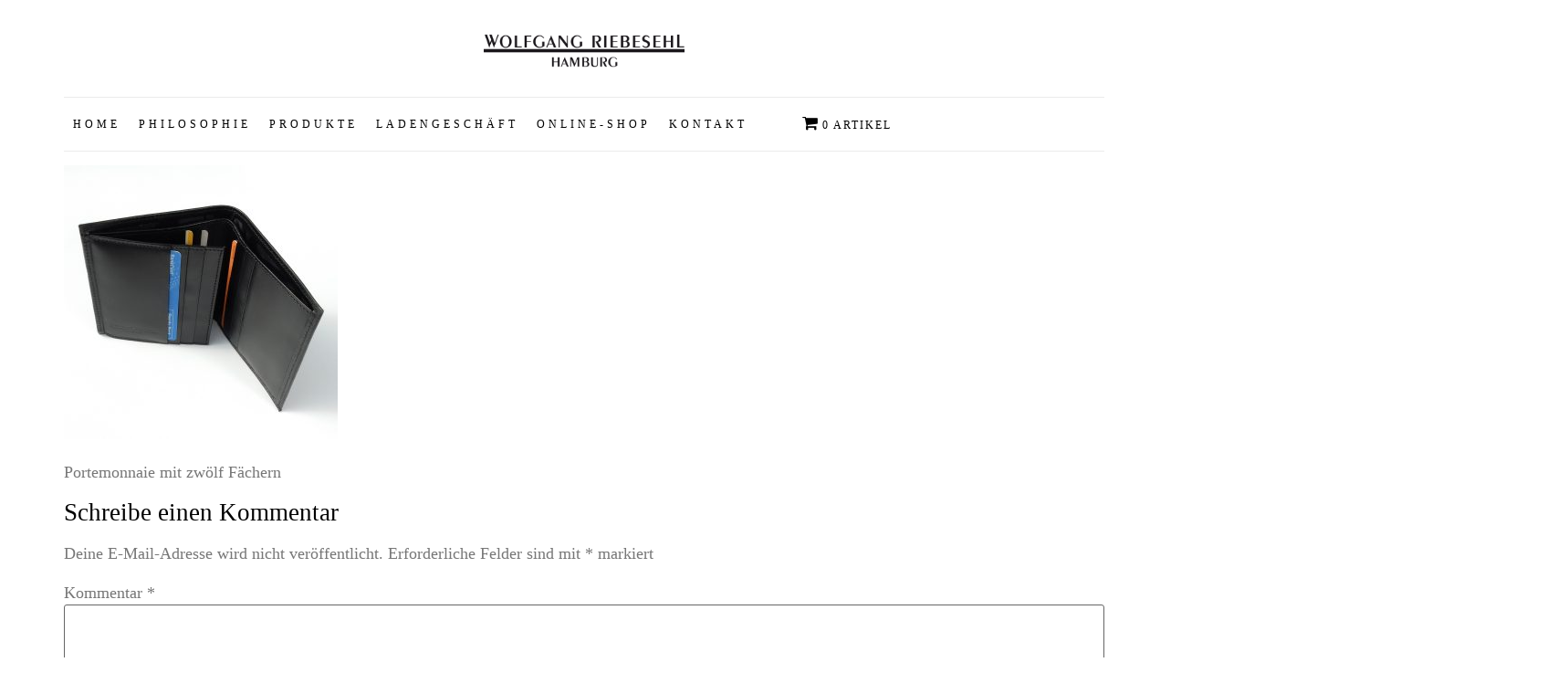

--- FILE ---
content_type: text/html; charset=UTF-8
request_url: https://www.wolfgang-riebesehl.de/?attachment_id=1409
body_size: 23224
content:
<!doctype html>
<html lang="de">
<head>
	<meta charset="UTF-8">
	<meta name="viewport" content="width=device-width, initial-scale=1">
	<link rel="profile" href="https://gmpg.org/xfn/11">
	<meta name='robots' content='index, follow, max-image-preview:large, max-snippet:-1, max-video-preview:-1' />
	<style>img:is([sizes="auto" i], [sizes^="auto," i]) { contain-intrinsic-size: 3000px 1500px }</style>
	
	<!-- This site is optimized with the Yoast SEO plugin v25.7 - https://yoast.com/wordpress/plugins/seo/ -->
	<title>329-b-jean-b-innen-2 - Wolfgang Riebesehl Hamburg</title>
	<link rel="canonical" href="https://www.wolfgang-riebesehl.de/" />
	<meta property="og:locale" content="de_DE" />
	<meta property="og:type" content="article" />
	<meta property="og:title" content="329-b-jean-b-innen-2 - Wolfgang Riebesehl Hamburg" />
	<meta property="og:description" content="Jean -B" />
	<meta property="og:url" content="https://www.wolfgang-riebesehl.de/" />
	<meta property="og:site_name" content="Wolfgang Riebesehl Hamburg" />
	<meta property="article:modified_time" content="2018-11-01T09:43:46+00:00" />
	<meta property="og:image" content="https://www.wolfgang-riebesehl.de" />
	<meta property="og:image:width" content="1200" />
	<meta property="og:image:height" content="1200" />
	<meta property="og:image:type" content="image/jpeg" />
	<meta name="twitter:card" content="summary_large_image" />
	<script type="application/ld+json" class="yoast-schema-graph">{"@context":"https://schema.org","@graph":[{"@type":"WebPage","@id":"https://www.wolfgang-riebesehl.de/","url":"https://www.wolfgang-riebesehl.de/","name":"329-b-jean-b-innen-2 - Wolfgang Riebesehl Hamburg","isPartOf":{"@id":"https://www.wolfgang-riebesehl.de/#website"},"primaryImageOfPage":{"@id":"https://www.wolfgang-riebesehl.de/#primaryimage"},"image":{"@id":"https://www.wolfgang-riebesehl.de/#primaryimage"},"thumbnailUrl":"https://www.wolfgang-riebesehl.de/wp-content/uploads/2018/10/329-b-jean-b-innen-2.jpg","datePublished":"2018-10-28T22:03:42+00:00","dateModified":"2018-11-01T09:43:46+00:00","breadcrumb":{"@id":"https://www.wolfgang-riebesehl.de/#breadcrumb"},"inLanguage":"de","potentialAction":[{"@type":"ReadAction","target":["https://www.wolfgang-riebesehl.de/"]}]},{"@type":"ImageObject","inLanguage":"de","@id":"https://www.wolfgang-riebesehl.de/#primaryimage","url":"https://www.wolfgang-riebesehl.de/wp-content/uploads/2018/10/329-b-jean-b-innen-2.jpg","contentUrl":"https://www.wolfgang-riebesehl.de/wp-content/uploads/2018/10/329-b-jean-b-innen-2.jpg","width":1200,"height":1200,"caption":"Jean -B"},{"@type":"BreadcrumbList","@id":"https://www.wolfgang-riebesehl.de/#breadcrumb","itemListElement":[{"@type":"ListItem","position":1,"name":"Startseite","item":"https://www.wolfgang-riebesehl.de/"},{"@type":"ListItem","position":2,"name":"Jean – B","item":"https://www.wolfgang-riebesehl.de/produkt/jean-b/"},{"@type":"ListItem","position":3,"name":"329-b-jean-b-innen-2"}]},{"@type":"WebSite","@id":"https://www.wolfgang-riebesehl.de/#website","url":"https://www.wolfgang-riebesehl.de/","name":"Wolfgang Riebesehl Hamburg","description":"Leder Accessoires – Präzise und Formschön","publisher":{"@id":"https://www.wolfgang-riebesehl.de/#organization"},"potentialAction":[{"@type":"SearchAction","target":{"@type":"EntryPoint","urlTemplate":"https://www.wolfgang-riebesehl.de/?s={search_term_string}"},"query-input":{"@type":"PropertyValueSpecification","valueRequired":true,"valueName":"search_term_string"}}],"inLanguage":"de"},{"@type":"Organization","@id":"https://www.wolfgang-riebesehl.de/#organization","name":"Wolfgang Riebesehl Hamburg","url":"https://www.wolfgang-riebesehl.de/","logo":{"@type":"ImageObject","inLanguage":"de","@id":"https://www.wolfgang-riebesehl.de/#/schema/logo/image/","url":"https://www.wolfgang-riebesehl.de/wp-content/uploads/2017/12/riebesehl-logo_hires.png","contentUrl":"https://www.wolfgang-riebesehl.de/wp-content/uploads/2017/12/riebesehl-logo_hires.png","width":1232,"height":500,"caption":"Wolfgang Riebesehl Hamburg"},"image":{"@id":"https://www.wolfgang-riebesehl.de/#/schema/logo/image/"}}]}</script>
	<!-- / Yoast SEO plugin. -->


<link rel='dns-prefetch' href='//www.wolfgang-riebesehl.de' />
<link rel="alternate" type="application/rss+xml" title="Wolfgang Riebesehl Hamburg &raquo; Feed" href="https://www.wolfgang-riebesehl.de/feed/" />
<link rel="alternate" type="application/rss+xml" title="Wolfgang Riebesehl Hamburg &raquo; Kommentar-Feed" href="https://www.wolfgang-riebesehl.de/comments/feed/" />
<link rel="alternate" type="application/rss+xml" title="Wolfgang Riebesehl Hamburg &raquo; 329-b-jean-b-innen-2-Kommentar-Feed" href="https://www.wolfgang-riebesehl.de/?attachment_id=1409/feed/" />
<script>
window._wpemojiSettings = {"baseUrl":"https:\/\/s.w.org\/images\/core\/emoji\/16.0.1\/72x72\/","ext":".png","svgUrl":"https:\/\/s.w.org\/images\/core\/emoji\/16.0.1\/svg\/","svgExt":".svg","source":{"concatemoji":"https:\/\/www.wolfgang-riebesehl.de\/wp-includes\/js\/wp-emoji-release.min.js?ver=6.8.3"}};
/*! This file is auto-generated */
!function(s,n){var o,i,e;function c(e){try{var t={supportTests:e,timestamp:(new Date).valueOf()};sessionStorage.setItem(o,JSON.stringify(t))}catch(e){}}function p(e,t,n){e.clearRect(0,0,e.canvas.width,e.canvas.height),e.fillText(t,0,0);var t=new Uint32Array(e.getImageData(0,0,e.canvas.width,e.canvas.height).data),a=(e.clearRect(0,0,e.canvas.width,e.canvas.height),e.fillText(n,0,0),new Uint32Array(e.getImageData(0,0,e.canvas.width,e.canvas.height).data));return t.every(function(e,t){return e===a[t]})}function u(e,t){e.clearRect(0,0,e.canvas.width,e.canvas.height),e.fillText(t,0,0);for(var n=e.getImageData(16,16,1,1),a=0;a<n.data.length;a++)if(0!==n.data[a])return!1;return!0}function f(e,t,n,a){switch(t){case"flag":return n(e,"\ud83c\udff3\ufe0f\u200d\u26a7\ufe0f","\ud83c\udff3\ufe0f\u200b\u26a7\ufe0f")?!1:!n(e,"\ud83c\udde8\ud83c\uddf6","\ud83c\udde8\u200b\ud83c\uddf6")&&!n(e,"\ud83c\udff4\udb40\udc67\udb40\udc62\udb40\udc65\udb40\udc6e\udb40\udc67\udb40\udc7f","\ud83c\udff4\u200b\udb40\udc67\u200b\udb40\udc62\u200b\udb40\udc65\u200b\udb40\udc6e\u200b\udb40\udc67\u200b\udb40\udc7f");case"emoji":return!a(e,"\ud83e\udedf")}return!1}function g(e,t,n,a){var r="undefined"!=typeof WorkerGlobalScope&&self instanceof WorkerGlobalScope?new OffscreenCanvas(300,150):s.createElement("canvas"),o=r.getContext("2d",{willReadFrequently:!0}),i=(o.textBaseline="top",o.font="600 32px Arial",{});return e.forEach(function(e){i[e]=t(o,e,n,a)}),i}function t(e){var t=s.createElement("script");t.src=e,t.defer=!0,s.head.appendChild(t)}"undefined"!=typeof Promise&&(o="wpEmojiSettingsSupports",i=["flag","emoji"],n.supports={everything:!0,everythingExceptFlag:!0},e=new Promise(function(e){s.addEventListener("DOMContentLoaded",e,{once:!0})}),new Promise(function(t){var n=function(){try{var e=JSON.parse(sessionStorage.getItem(o));if("object"==typeof e&&"number"==typeof e.timestamp&&(new Date).valueOf()<e.timestamp+604800&&"object"==typeof e.supportTests)return e.supportTests}catch(e){}return null}();if(!n){if("undefined"!=typeof Worker&&"undefined"!=typeof OffscreenCanvas&&"undefined"!=typeof URL&&URL.createObjectURL&&"undefined"!=typeof Blob)try{var e="postMessage("+g.toString()+"("+[JSON.stringify(i),f.toString(),p.toString(),u.toString()].join(",")+"));",a=new Blob([e],{type:"text/javascript"}),r=new Worker(URL.createObjectURL(a),{name:"wpTestEmojiSupports"});return void(r.onmessage=function(e){c(n=e.data),r.terminate(),t(n)})}catch(e){}c(n=g(i,f,p,u))}t(n)}).then(function(e){for(var t in e)n.supports[t]=e[t],n.supports.everything=n.supports.everything&&n.supports[t],"flag"!==t&&(n.supports.everythingExceptFlag=n.supports.everythingExceptFlag&&n.supports[t]);n.supports.everythingExceptFlag=n.supports.everythingExceptFlag&&!n.supports.flag,n.DOMReady=!1,n.readyCallback=function(){n.DOMReady=!0}}).then(function(){return e}).then(function(){var e;n.supports.everything||(n.readyCallback(),(e=n.source||{}).concatemoji?t(e.concatemoji):e.wpemoji&&e.twemoji&&(t(e.twemoji),t(e.wpemoji)))}))}((window,document),window._wpemojiSettings);
</script>
<link rel='stylesheet' id='hello-elementor-theme-style-css' href='https://www.wolfgang-riebesehl.de/wp-content/themes/hello-elementor/theme.min.css?ver=3.1.1' media='all' />
<link rel='stylesheet' id='jet-menu-hello-css' href='https://www.wolfgang-riebesehl.de/wp-content/plugins/jet-menu/integration/themes/hello-elementor/assets/css/style.css?ver=2.4.13' media='all' />
<style id='wp-emoji-styles-inline-css'>

	img.wp-smiley, img.emoji {
		display: inline !important;
		border: none !important;
		box-shadow: none !important;
		height: 1em !important;
		width: 1em !important;
		margin: 0 0.07em !important;
		vertical-align: -0.1em !important;
		background: none !important;
		padding: 0 !important;
	}
</style>
<link rel='stylesheet' id='wp-block-library-css' href='https://www.wolfgang-riebesehl.de/wp-includes/css/dist/block-library/style.min.css?ver=6.8.3' media='all' />
<style id='classic-theme-styles-inline-css'>
/*! This file is auto-generated */
.wp-block-button__link{color:#fff;background-color:#32373c;border-radius:9999px;box-shadow:none;text-decoration:none;padding:calc(.667em + 2px) calc(1.333em + 2px);font-size:1.125em}.wp-block-file__button{background:#32373c;color:#fff;text-decoration:none}
</style>
<link rel='stylesheet' id='jet-engine-frontend-css' href='https://www.wolfgang-riebesehl.de/wp-content/plugins/jet-engine/assets/css/frontend.css?ver=3.7.3' media='all' />
<style id='global-styles-inline-css'>
:root{--wp--preset--aspect-ratio--square: 1;--wp--preset--aspect-ratio--4-3: 4/3;--wp--preset--aspect-ratio--3-4: 3/4;--wp--preset--aspect-ratio--3-2: 3/2;--wp--preset--aspect-ratio--2-3: 2/3;--wp--preset--aspect-ratio--16-9: 16/9;--wp--preset--aspect-ratio--9-16: 9/16;--wp--preset--color--black: #000000;--wp--preset--color--cyan-bluish-gray: #abb8c3;--wp--preset--color--white: #ffffff;--wp--preset--color--pale-pink: #f78da7;--wp--preset--color--vivid-red: #cf2e2e;--wp--preset--color--luminous-vivid-orange: #ff6900;--wp--preset--color--luminous-vivid-amber: #fcb900;--wp--preset--color--light-green-cyan: #7bdcb5;--wp--preset--color--vivid-green-cyan: #00d084;--wp--preset--color--pale-cyan-blue: #8ed1fc;--wp--preset--color--vivid-cyan-blue: #0693e3;--wp--preset--color--vivid-purple: #9b51e0;--wp--preset--gradient--vivid-cyan-blue-to-vivid-purple: linear-gradient(135deg,rgba(6,147,227,1) 0%,rgb(155,81,224) 100%);--wp--preset--gradient--light-green-cyan-to-vivid-green-cyan: linear-gradient(135deg,rgb(122,220,180) 0%,rgb(0,208,130) 100%);--wp--preset--gradient--luminous-vivid-amber-to-luminous-vivid-orange: linear-gradient(135deg,rgba(252,185,0,1) 0%,rgba(255,105,0,1) 100%);--wp--preset--gradient--luminous-vivid-orange-to-vivid-red: linear-gradient(135deg,rgba(255,105,0,1) 0%,rgb(207,46,46) 100%);--wp--preset--gradient--very-light-gray-to-cyan-bluish-gray: linear-gradient(135deg,rgb(238,238,238) 0%,rgb(169,184,195) 100%);--wp--preset--gradient--cool-to-warm-spectrum: linear-gradient(135deg,rgb(74,234,220) 0%,rgb(151,120,209) 20%,rgb(207,42,186) 40%,rgb(238,44,130) 60%,rgb(251,105,98) 80%,rgb(254,248,76) 100%);--wp--preset--gradient--blush-light-purple: linear-gradient(135deg,rgb(255,206,236) 0%,rgb(152,150,240) 100%);--wp--preset--gradient--blush-bordeaux: linear-gradient(135deg,rgb(254,205,165) 0%,rgb(254,45,45) 50%,rgb(107,0,62) 100%);--wp--preset--gradient--luminous-dusk: linear-gradient(135deg,rgb(255,203,112) 0%,rgb(199,81,192) 50%,rgb(65,88,208) 100%);--wp--preset--gradient--pale-ocean: linear-gradient(135deg,rgb(255,245,203) 0%,rgb(182,227,212) 50%,rgb(51,167,181) 100%);--wp--preset--gradient--electric-grass: linear-gradient(135deg,rgb(202,248,128) 0%,rgb(113,206,126) 100%);--wp--preset--gradient--midnight: linear-gradient(135deg,rgb(2,3,129) 0%,rgb(40,116,252) 100%);--wp--preset--font-size--small: 13px;--wp--preset--font-size--medium: 20px;--wp--preset--font-size--large: 36px;--wp--preset--font-size--x-large: 42px;--wp--preset--spacing--20: 0.44rem;--wp--preset--spacing--30: 0.67rem;--wp--preset--spacing--40: 1rem;--wp--preset--spacing--50: 1.5rem;--wp--preset--spacing--60: 2.25rem;--wp--preset--spacing--70: 3.38rem;--wp--preset--spacing--80: 5.06rem;--wp--preset--shadow--natural: 6px 6px 9px rgba(0, 0, 0, 0.2);--wp--preset--shadow--deep: 12px 12px 50px rgba(0, 0, 0, 0.4);--wp--preset--shadow--sharp: 6px 6px 0px rgba(0, 0, 0, 0.2);--wp--preset--shadow--outlined: 6px 6px 0px -3px rgba(255, 255, 255, 1), 6px 6px rgba(0, 0, 0, 1);--wp--preset--shadow--crisp: 6px 6px 0px rgba(0, 0, 0, 1);}:where(.is-layout-flex){gap: 0.5em;}:where(.is-layout-grid){gap: 0.5em;}body .is-layout-flex{display: flex;}.is-layout-flex{flex-wrap: wrap;align-items: center;}.is-layout-flex > :is(*, div){margin: 0;}body .is-layout-grid{display: grid;}.is-layout-grid > :is(*, div){margin: 0;}:where(.wp-block-columns.is-layout-flex){gap: 2em;}:where(.wp-block-columns.is-layout-grid){gap: 2em;}:where(.wp-block-post-template.is-layout-flex){gap: 1.25em;}:where(.wp-block-post-template.is-layout-grid){gap: 1.25em;}.has-black-color{color: var(--wp--preset--color--black) !important;}.has-cyan-bluish-gray-color{color: var(--wp--preset--color--cyan-bluish-gray) !important;}.has-white-color{color: var(--wp--preset--color--white) !important;}.has-pale-pink-color{color: var(--wp--preset--color--pale-pink) !important;}.has-vivid-red-color{color: var(--wp--preset--color--vivid-red) !important;}.has-luminous-vivid-orange-color{color: var(--wp--preset--color--luminous-vivid-orange) !important;}.has-luminous-vivid-amber-color{color: var(--wp--preset--color--luminous-vivid-amber) !important;}.has-light-green-cyan-color{color: var(--wp--preset--color--light-green-cyan) !important;}.has-vivid-green-cyan-color{color: var(--wp--preset--color--vivid-green-cyan) !important;}.has-pale-cyan-blue-color{color: var(--wp--preset--color--pale-cyan-blue) !important;}.has-vivid-cyan-blue-color{color: var(--wp--preset--color--vivid-cyan-blue) !important;}.has-vivid-purple-color{color: var(--wp--preset--color--vivid-purple) !important;}.has-black-background-color{background-color: var(--wp--preset--color--black) !important;}.has-cyan-bluish-gray-background-color{background-color: var(--wp--preset--color--cyan-bluish-gray) !important;}.has-white-background-color{background-color: var(--wp--preset--color--white) !important;}.has-pale-pink-background-color{background-color: var(--wp--preset--color--pale-pink) !important;}.has-vivid-red-background-color{background-color: var(--wp--preset--color--vivid-red) !important;}.has-luminous-vivid-orange-background-color{background-color: var(--wp--preset--color--luminous-vivid-orange) !important;}.has-luminous-vivid-amber-background-color{background-color: var(--wp--preset--color--luminous-vivid-amber) !important;}.has-light-green-cyan-background-color{background-color: var(--wp--preset--color--light-green-cyan) !important;}.has-vivid-green-cyan-background-color{background-color: var(--wp--preset--color--vivid-green-cyan) !important;}.has-pale-cyan-blue-background-color{background-color: var(--wp--preset--color--pale-cyan-blue) !important;}.has-vivid-cyan-blue-background-color{background-color: var(--wp--preset--color--vivid-cyan-blue) !important;}.has-vivid-purple-background-color{background-color: var(--wp--preset--color--vivid-purple) !important;}.has-black-border-color{border-color: var(--wp--preset--color--black) !important;}.has-cyan-bluish-gray-border-color{border-color: var(--wp--preset--color--cyan-bluish-gray) !important;}.has-white-border-color{border-color: var(--wp--preset--color--white) !important;}.has-pale-pink-border-color{border-color: var(--wp--preset--color--pale-pink) !important;}.has-vivid-red-border-color{border-color: var(--wp--preset--color--vivid-red) !important;}.has-luminous-vivid-orange-border-color{border-color: var(--wp--preset--color--luminous-vivid-orange) !important;}.has-luminous-vivid-amber-border-color{border-color: var(--wp--preset--color--luminous-vivid-amber) !important;}.has-light-green-cyan-border-color{border-color: var(--wp--preset--color--light-green-cyan) !important;}.has-vivid-green-cyan-border-color{border-color: var(--wp--preset--color--vivid-green-cyan) !important;}.has-pale-cyan-blue-border-color{border-color: var(--wp--preset--color--pale-cyan-blue) !important;}.has-vivid-cyan-blue-border-color{border-color: var(--wp--preset--color--vivid-cyan-blue) !important;}.has-vivid-purple-border-color{border-color: var(--wp--preset--color--vivid-purple) !important;}.has-vivid-cyan-blue-to-vivid-purple-gradient-background{background: var(--wp--preset--gradient--vivid-cyan-blue-to-vivid-purple) !important;}.has-light-green-cyan-to-vivid-green-cyan-gradient-background{background: var(--wp--preset--gradient--light-green-cyan-to-vivid-green-cyan) !important;}.has-luminous-vivid-amber-to-luminous-vivid-orange-gradient-background{background: var(--wp--preset--gradient--luminous-vivid-amber-to-luminous-vivid-orange) !important;}.has-luminous-vivid-orange-to-vivid-red-gradient-background{background: var(--wp--preset--gradient--luminous-vivid-orange-to-vivid-red) !important;}.has-very-light-gray-to-cyan-bluish-gray-gradient-background{background: var(--wp--preset--gradient--very-light-gray-to-cyan-bluish-gray) !important;}.has-cool-to-warm-spectrum-gradient-background{background: var(--wp--preset--gradient--cool-to-warm-spectrum) !important;}.has-blush-light-purple-gradient-background{background: var(--wp--preset--gradient--blush-light-purple) !important;}.has-blush-bordeaux-gradient-background{background: var(--wp--preset--gradient--blush-bordeaux) !important;}.has-luminous-dusk-gradient-background{background: var(--wp--preset--gradient--luminous-dusk) !important;}.has-pale-ocean-gradient-background{background: var(--wp--preset--gradient--pale-ocean) !important;}.has-electric-grass-gradient-background{background: var(--wp--preset--gradient--electric-grass) !important;}.has-midnight-gradient-background{background: var(--wp--preset--gradient--midnight) !important;}.has-small-font-size{font-size: var(--wp--preset--font-size--small) !important;}.has-medium-font-size{font-size: var(--wp--preset--font-size--medium) !important;}.has-large-font-size{font-size: var(--wp--preset--font-size--large) !important;}.has-x-large-font-size{font-size: var(--wp--preset--font-size--x-large) !important;}
:where(.wp-block-post-template.is-layout-flex){gap: 1.25em;}:where(.wp-block-post-template.is-layout-grid){gap: 1.25em;}
:where(.wp-block-columns.is-layout-flex){gap: 2em;}:where(.wp-block-columns.is-layout-grid){gap: 2em;}
:root :where(.wp-block-pullquote){font-size: 1.5em;line-height: 1.6;}
</style>
<link rel='stylesheet' id='wpmenucart-icons-css' href='https://www.wolfgang-riebesehl.de/wp-content/plugins/woocommerce-menu-bar-cart/assets/css/wpmenucart-icons.min.css?ver=2.14.11' media='all' />
<style id='wpmenucart-icons-inline-css'>
@font-face{font-family:WPMenuCart;src:url(https://www.wolfgang-riebesehl.de/wp-content/plugins/woocommerce-menu-bar-cart/assets/fonts/WPMenuCart.eot);src:url(https://www.wolfgang-riebesehl.de/wp-content/plugins/woocommerce-menu-bar-cart/assets/fonts/WPMenuCart.eot?#iefix) format('embedded-opentype'),url(https://www.wolfgang-riebesehl.de/wp-content/plugins/woocommerce-menu-bar-cart/assets/fonts/WPMenuCart.woff2) format('woff2'),url(https://www.wolfgang-riebesehl.de/wp-content/plugins/woocommerce-menu-bar-cart/assets/fonts/WPMenuCart.woff) format('woff'),url(https://www.wolfgang-riebesehl.de/wp-content/plugins/woocommerce-menu-bar-cart/assets/fonts/WPMenuCart.ttf) format('truetype'),url(https://www.wolfgang-riebesehl.de/wp-content/plugins/woocommerce-menu-bar-cart/assets/fonts/WPMenuCart.svg#WPMenuCart) format('svg');font-weight:400;font-style:normal;font-display:swap}
</style>
<link rel='stylesheet' id='wpmenucart-css' href='https://www.wolfgang-riebesehl.de/wp-content/plugins/woocommerce-menu-bar-cart/assets/css/wpmenucart-main.min.css?ver=2.14.11' media='all' />
<link rel='stylesheet' id='woocommerce-layout-css' href='https://www.wolfgang-riebesehl.de/wp-content/plugins/woocommerce/assets/css/woocommerce-layout.css?ver=10.1.3' media='all' />
<link rel='stylesheet' id='woocommerce-smallscreen-css' href='https://www.wolfgang-riebesehl.de/wp-content/plugins/woocommerce/assets/css/woocommerce-smallscreen.css?ver=10.1.3' media='only screen and (max-width: 768px)' />
<link rel='stylesheet' id='woocommerce-general-css' href='https://www.wolfgang-riebesehl.de/wp-content/plugins/woocommerce/assets/css/woocommerce.css?ver=10.1.3' media='all' />
<style id='woocommerce-inline-inline-css'>
.woocommerce form .form-row .required { visibility: visible; }
</style>
<link rel='stylesheet' id='brands-styles-css' href='https://www.wolfgang-riebesehl.de/wp-content/plugins/woocommerce/assets/css/brands.css?ver=10.1.3' media='all' />
<link rel='stylesheet' id='parent-style-css' href='https://www.wolfgang-riebesehl.de/wp-content/themes/hello-elementor/style.css?ver=6.8.3' media='all' />
<link rel='stylesheet' id='child-theme-css-css' href='https://www.wolfgang-riebesehl.de/wp-content/themes/hello-elementor-child/style.css?ver=6.8.3' media='all' />
<link rel='stylesheet' id='hello-elementor-css' href='https://www.wolfgang-riebesehl.de/wp-content/themes/hello-elementor/style.min.css?ver=3.1.1' media='all' />
<link rel='stylesheet' id='hello-elementor-header-footer-css' href='https://www.wolfgang-riebesehl.de/wp-content/themes/hello-elementor/header-footer.min.css?ver=3.1.1' media='all' />
<link rel='stylesheet' id='elementor-frontend-css' href='https://www.wolfgang-riebesehl.de/wp-content/plugins/elementor/assets/css/frontend.min.css?ver=3.31.2' media='all' />
<style id='elementor-frontend-inline-css'>

				.elementor-widget-woocommerce-checkout-page .woocommerce table.woocommerce-checkout-review-order-table {
				    margin: var(--sections-margin, 24px 0 24px 0);
				    padding: var(--sections-padding, 16px 16px);
				}
				.elementor-widget-woocommerce-checkout-page .woocommerce table.woocommerce-checkout-review-order-table .cart_item td.product-name {
				    padding-right: 20px;
				}
				.elementor-widget-woocommerce-checkout-page .woocommerce .woocommerce-checkout #payment {
					border: none;
					padding: 0;
				}
				.elementor-widget-woocommerce-checkout-page .woocommerce .e-checkout__order_review-2 {
					background: var(--sections-background-color, #ffffff);
				    border-radius: var(--sections-border-radius, 3px);
				    padding: var(--sections-padding, 16px 30px);
				    margin: var(--sections-margin, 0 0 24px 0);
				    border-style: var(--sections-border-type, solid);
				    border-color: var(--sections-border-color, #D5D8DC);
				    border-width: 1px;
				    display: block;
				}
				.elementor-widget-woocommerce-checkout-page .woocommerce-checkout .place-order {
					display: -webkit-box;
					display: -ms-flexbox;
					display: flex;
					-webkit-box-orient: vertical;
					-webkit-box-direction: normal;
					-ms-flex-direction: column;
					flex-direction: column;
					-ms-flex-wrap: wrap;
					flex-wrap: wrap;
					padding: 0;
					margin-bottom: 0;
					margin-top: 1em;
					-webkit-box-align: var(--place-order-title-alignment, stretch);
					-ms-flex-align: var(--place-order-title-alignment, stretch);
					align-items: var(--place-order-title-alignment, stretch); 
				}
				.elementor-widget-woocommerce-checkout-page .woocommerce-checkout #place_order {
					background-color: #5bc0de;
					width: var(--purchase-button-width, auto);
					float: none;
					color: var(--purchase-button-normal-text-color, #ffffff);
					min-height: auto;
					padding: var(--purchase-button-padding, 1em 1em);
					border-radius: var(--purchase-button-border-radius, 3px); 
		        }
		        .elementor-widget-woocommerce-checkout-page .woocommerce-checkout #place_order:hover {
					background-color: #5bc0de;
					color: var(--purchase-button-hover-text-color, #ffffff);
					border-color: var(--purchase-button-hover-border-color, #5bc0de);
					-webkit-transition-duration: var(--purchase-button-hover-transition-duration, 0.3s);
					-o-transition-duration: var(--purchase-button-hover-transition-duration, 0.3s);
					transition-duration: var(--purchase-button-hover-transition-duration, 0.3s); 
                }
			
</style>
<link rel='stylesheet' id='elementor-post-2862-css' href='https://www.wolfgang-riebesehl.de/wp-content/uploads/elementor/css/post-2862.css?ver=1768959726' media='all' />
<link rel='stylesheet' id='jet-menu-public-styles-css' href='https://www.wolfgang-riebesehl.de/wp-content/plugins/jet-menu/assets/public/css/public.css?ver=2.4.13' media='all' />
<link rel='stylesheet' id='widget-image-css' href='https://www.wolfgang-riebesehl.de/wp-content/plugins/elementor/assets/css/widget-image.min.css?ver=3.31.2' media='all' />
<link rel='stylesheet' id='widget-divider-css' href='https://www.wolfgang-riebesehl.de/wp-content/plugins/elementor/assets/css/widget-divider.min.css?ver=3.31.2' media='all' />
<link rel='stylesheet' id='widget-nav-menu-css' href='https://www.wolfgang-riebesehl.de/wp-content/plugins/elementor-pro/assets/css/widget-nav-menu.min.css?ver=3.31.2' media='all' />
<link rel='stylesheet' id='e-sticky-css' href='https://www.wolfgang-riebesehl.de/wp-content/plugins/elementor-pro/assets/css/modules/sticky.min.css?ver=3.31.2' media='all' />
<link rel='stylesheet' id='elementor-post-3070-css' href='https://www.wolfgang-riebesehl.de/wp-content/uploads/elementor/css/post-3070.css?ver=1768959726' media='all' />
<link rel='stylesheet' id='jet-woo-builder-css' href='https://www.wolfgang-riebesehl.de/wp-content/plugins/jet-woo-builder/assets/css/frontend.css?ver=2.2.0' media='all' />
<style id='jet-woo-builder-inline-css'>
@font-face {
				font-family: "WooCommerce";
				font-weight: normal;
				font-style: normal;
				src: url("https://www.wolfgang-riebesehl.de/wp-content/plugins/woocommerce/assets/fonts/WooCommerce.eot");
				src: url("https://www.wolfgang-riebesehl.de/wp-content/plugins/woocommerce/assets/fonts/WooCommerce.eot?#iefix") format("embedded-opentype"),
					 url("https://www.wolfgang-riebesehl.de/wp-content/plugins/woocommerce/assets/fonts/WooCommerce.woff") format("woff"),
					 url("https://www.wolfgang-riebesehl.de/wp-content/plugins/woocommerce/assets/fonts/WooCommerce.ttf") format("truetype"),
					 url("https://www.wolfgang-riebesehl.de/wp-content/plugins/woocommerce/assets/fonts/WooCommerce.svg#WooCommerce") format("svg");
			}
</style>
<link rel='stylesheet' id='swiper-css' href='https://www.wolfgang-riebesehl.de/wp-content/plugins/elementor/assets/lib/swiper/v8/css/swiper.min.css?ver=8.4.5' media='all' />
<link rel='stylesheet' id='e-swiper-css' href='https://www.wolfgang-riebesehl.de/wp-content/plugins/elementor/assets/css/conditionals/e-swiper.min.css?ver=3.31.2' media='all' />
<link rel='stylesheet' id='jet-woo-builder-frontend-font-css' href='https://www.wolfgang-riebesehl.de/wp-content/plugins/jet-woo-builder/assets/css/lib/jetwoobuilder-frontend-font/css/jetwoobuilder-frontend-font.css?ver=2.2.0' media='all' />
<link rel='stylesheet' id='elementor-post-3405-css' href='https://www.wolfgang-riebesehl.de/wp-content/uploads/elementor/css/post-3405.css?ver=1768959726' media='all' />
<link rel='stylesheet' id='woocommerce-gzd-layout-css' href='https://www.wolfgang-riebesehl.de/wp-content/plugins/woocommerce-germanized/build/static/layout-styles.css?ver=3.20.1' media='all' />
<style id='woocommerce-gzd-layout-inline-css'>
.woocommerce-checkout .shop_table { background-color: #eeeeee; } .product p.deposit-packaging-type { font-size: 1.25em !important; } p.woocommerce-shipping-destination { display: none; }
                .wc-gzd-nutri-score-value-a {
                    background: url(https://www.wolfgang-riebesehl.de/wp-content/plugins/woocommerce-germanized/assets/images/nutri-score-a.svg) no-repeat;
                }
                .wc-gzd-nutri-score-value-b {
                    background: url(https://www.wolfgang-riebesehl.de/wp-content/plugins/woocommerce-germanized/assets/images/nutri-score-b.svg) no-repeat;
                }
                .wc-gzd-nutri-score-value-c {
                    background: url(https://www.wolfgang-riebesehl.de/wp-content/plugins/woocommerce-germanized/assets/images/nutri-score-c.svg) no-repeat;
                }
                .wc-gzd-nutri-score-value-d {
                    background: url(https://www.wolfgang-riebesehl.de/wp-content/plugins/woocommerce-germanized/assets/images/nutri-score-d.svg) no-repeat;
                }
                .wc-gzd-nutri-score-value-e {
                    background: url(https://www.wolfgang-riebesehl.de/wp-content/plugins/woocommerce-germanized/assets/images/nutri-score-e.svg) no-repeat;
                }
            
</style>
<script src="https://www.wolfgang-riebesehl.de/wp-includes/js/jquery/jquery.min.js?ver=3.7.1" id="jquery-core-js"></script>
<script src="https://www.wolfgang-riebesehl.de/wp-includes/js/jquery/jquery-migrate.min.js?ver=3.4.1" id="jquery-migrate-js"></script>
<script src="https://www.wolfgang-riebesehl.de/wp-content/plugins/woocommerce/assets/js/jquery-blockui/jquery.blockUI.min.js?ver=2.7.0-wc.10.1.3" id="jquery-blockui-js" defer data-wp-strategy="defer"></script>
<script id="wc-add-to-cart-js-extra">
var wc_add_to_cart_params = {"ajax_url":"\/wp-admin\/admin-ajax.php","wc_ajax_url":"\/?wc-ajax=%%endpoint%%","i18n_view_cart":"Warenkorb anzeigen","cart_url":"https:\/\/www.wolfgang-riebesehl.de\/cart\/","is_cart":"","cart_redirect_after_add":"no"};
</script>
<script src="https://www.wolfgang-riebesehl.de/wp-content/plugins/woocommerce/assets/js/frontend/add-to-cart.min.js?ver=10.1.3" id="wc-add-to-cart-js" defer data-wp-strategy="defer"></script>
<script src="https://www.wolfgang-riebesehl.de/wp-content/plugins/woocommerce/assets/js/js-cookie/js.cookie.min.js?ver=2.1.4-wc.10.1.3" id="js-cookie-js" defer data-wp-strategy="defer"></script>
<script id="woocommerce-js-extra">
var woocommerce_params = {"ajax_url":"\/wp-admin\/admin-ajax.php","wc_ajax_url":"\/?wc-ajax=%%endpoint%%","i18n_password_show":"Passwort anzeigen","i18n_password_hide":"Passwort verbergen"};
</script>
<script src="https://www.wolfgang-riebesehl.de/wp-content/plugins/woocommerce/assets/js/frontend/woocommerce.min.js?ver=10.1.3" id="woocommerce-js" defer data-wp-strategy="defer"></script>
<link rel="https://api.w.org/" href="https://www.wolfgang-riebesehl.de/wp-json/" /><link rel="alternate" title="JSON" type="application/json" href="https://www.wolfgang-riebesehl.de/wp-json/wp/v2/media/1409" /><link rel="EditURI" type="application/rsd+xml" title="RSD" href="https://www.wolfgang-riebesehl.de/xmlrpc.php?rsd" />
<meta name="generator" content="WordPress 6.8.3" />
<meta name="generator" content="WooCommerce 10.1.3" />
<link rel='shortlink' href='https://www.wolfgang-riebesehl.de/?p=1409' />
<link rel="alternate" title="oEmbed (JSON)" type="application/json+oembed" href="https://www.wolfgang-riebesehl.de/wp-json/oembed/1.0/embed?url=https%3A%2F%2Fwww.wolfgang-riebesehl.de%2F%3Fattachment_id%3D1409" />
<link rel="alternate" title="oEmbed (XML)" type="text/xml+oembed" href="https://www.wolfgang-riebesehl.de/wp-json/oembed/1.0/embed?url=https%3A%2F%2Fwww.wolfgang-riebesehl.de%2F%3Fattachment_id%3D1409&#038;format=xml" />
<meta name="description" content="Jean -B">
	<noscript><style>.woocommerce-product-gallery{ opacity: 1 !important; }</style></noscript>
	<meta name="generator" content="Elementor 3.31.2; features: e_font_icon_svg, additional_custom_breakpoints, e_element_cache; settings: css_print_method-external, google_font-enabled, font_display-swap">
			<style>
				.e-con.e-parent:nth-of-type(n+4):not(.e-lazyloaded):not(.e-no-lazyload),
				.e-con.e-parent:nth-of-type(n+4):not(.e-lazyloaded):not(.e-no-lazyload) * {
					background-image: none !important;
				}
				@media screen and (max-height: 1024px) {
					.e-con.e-parent:nth-of-type(n+3):not(.e-lazyloaded):not(.e-no-lazyload),
					.e-con.e-parent:nth-of-type(n+3):not(.e-lazyloaded):not(.e-no-lazyload) * {
						background-image: none !important;
					}
				}
				@media screen and (max-height: 640px) {
					.e-con.e-parent:nth-of-type(n+2):not(.e-lazyloaded):not(.e-no-lazyload),
					.e-con.e-parent:nth-of-type(n+2):not(.e-lazyloaded):not(.e-no-lazyload) * {
						background-image: none !important;
					}
				}
			</style>
					<style id="wp-custom-css">
			h6{text-transform:uppercase;
letter-spacing:2px;
color:black;}

@media screen and (min-width: 1024px) {
  h4 {
    margin-left: -200px;
		margin-right:200px;
    padding-right: 0; /* Entfernt zusätzliches Padding */
    text-align: left; /* Falls sie zentriert sind */
  }
}

.nf-form-fields-required{display:none;}

body{
	font-family: TimesNewRoman,Times New Roman,Times,Baskerville,Georgia,serif; 
}

.wpmenucart-icon-shopping-cart-0{color:black;}

.cartcontents{color:black;
font-size:12px;
text-transform:uppercase;
letter-spacing:2px;}

.onsale{background-color:rgb(253, 109, 117)!important;
border-radius:0px!important;
line-height:1!important;
	text-transform:uppercase!important;
letter-spacing:2px!important;
padding-bottom: 10px!important;
padding-top: 10px!important;
padding-left: 20px!important;
padding-right: 20px!important;
min-height: 1em!important;}

.jet-woo-product-stock-status__out-of-stock{
	background-color:black;
	color:white;
	display:inline-block;
	margin-top:-10px;
	margin-bottom:10px;
	max-width:200px;
	padding-bottom: 0px!important;
padding-top: 10px!important;
padding-left: 20px!important;
padding-right: 20px!important;
}

.jet-mega-menu-mega-container__inner{padding:0px!important;}

/* Normal state */
.checkout-button {
    background-color: #777777!important;
    color: Color Hex!important;
    border-color: Color Hex!important;
}
/* Hover state */
.checkout-button:hover {
    background-color: black!important;
    color: Color Hex!important;
    border-color: Color Hex!important;
}

/* Normal state */
.button {
    background-color: #777777!important;
    color: Color Hex!important;
    border-color: Color Hex!important;
}
/* Hover state */
.button:hover {
    background-color: black!important;
    color: Color Hex!important;
    border-color: Color Hex!important;
}		</style>
		</head>
<body data-rsssl=1 class="attachment wp-singular attachment-template-default single single-attachment postid-1409 attachmentid-1409 attachment-jpeg wp-custom-logo wp-theme-hello-elementor wp-child-theme-hello-elementor-child theme-hello-elementor woocommerce-no-js jet-mega-menu-location elementor-default elementor-kit-2862">


<a class="skip-link screen-reader-text" href="#content">Zum Inhalt wechseln</a>

		<header data-elementor-type="header" data-elementor-id="3070" class="elementor elementor-3070 elementor-location-header" data-elementor-post-type="elementor_library">
			<div class="elementor-element elementor-element-0b91f94 elementor-hidden-mobile e-flex e-con-boxed e-con e-parent" data-id="0b91f94" data-element_type="container" data-settings="{&quot;jet_parallax_layout_list&quot;:[]}">
					<div class="e-con-inner">
				<div class="elementor-element elementor-element-5bd548a elementor-widget elementor-widget-theme-site-logo elementor-widget-image" data-id="5bd548a" data-element_type="widget" data-widget_type="theme-site-logo.default">
											<a href="https://www.wolfgang-riebesehl.de">
			<img fetchpriority="high" width="1232" height="400" src="https://www.wolfgang-riebesehl.de/wp-content/uploads/2017/11/riebesehl-logo_hires.png" class="attachment-full size-full wp-image-809" alt="" srcset="https://www.wolfgang-riebesehl.de/wp-content/uploads/2017/11/riebesehl-logo_hires.png 1232w, https://www.wolfgang-riebesehl.de/wp-content/uploads/2017/11/riebesehl-logo_hires-1000x325.png 1000w, https://www.wolfgang-riebesehl.de/wp-content/uploads/2017/11/riebesehl-logo_hires-300x97.png 300w, https://www.wolfgang-riebesehl.de/wp-content/uploads/2017/11/riebesehl-logo_hires-768x249.png 768w, https://www.wolfgang-riebesehl.de/wp-content/uploads/2017/11/riebesehl-logo_hires-1024x332.png 1024w" sizes="(max-width: 1232px) 100vw, 1232px" />				</a>
											</div>
				<div class="elementor-element elementor-element-10a7323 elementor-widget-divider--view-line elementor-widget elementor-widget-divider" data-id="10a7323" data-element_type="widget" data-widget_type="divider.default">
							<div class="elementor-divider">
			<span class="elementor-divider-separator">
						</span>
		</div>
						</div>
		<div class="elementor-element elementor-element-954ce90 e-con-full e-flex e-con e-child" data-id="954ce90" data-element_type="container" data-settings="{&quot;jet_parallax_layout_list&quot;:[]}">
				<div class="elementor-element elementor-element-05cb4c2 elementor-widget__width-initial elementor-widget elementor-widget-jet-mega-menu" data-id="05cb4c2" data-element_type="widget" data-widget_type="jet-mega-menu.default">
				<div class="elementor-widget-container">
					<div class="jet-mega-menu jet-mega-menu--layout-horizontal jet-mega-menu--sub-position-right jet-mega-menu--dropdown-layout-default jet-mega-menu--dropdown-position-right jet-mega-menu--animation-none jet-mega-menu--location-elementor    jet-mega-menu--fill-svg-icons" data-settings='{"menuId":"17","menuUniqId":"69703464d9cf2","rollUp":false,"megaAjaxLoad":false,"layout":"horizontal","subEvent":"hover","mouseLeaveDelay":500,"subTrigger":"item","subPosition":"right","megaWidthType":"container","megaWidthSelector":"","breakpoint":768,"signatures":{"template_3285":{"id":3285,"signature":"d2d2bc9abd6f3722a08e3ee3c85423d9"}}}'><div class="jet-mega-menu-toggle" role="button" tabindex="0" aria-label="Open/Close Menu"><div class="jet-mega-menu-toggle-icon jet-mega-menu-toggle-icon--default-state"><svg class="e-font-icon-svg e-fas-bars" viewBox="0 0 448 512" xmlns="http://www.w3.org/2000/svg"><path d="M16 132h416c8.837 0 16-7.163 16-16V76c0-8.837-7.163-16-16-16H16C7.163 60 0 67.163 0 76v40c0 8.837 7.163 16 16 16zm0 160h416c8.837 0 16-7.163 16-16v-40c0-8.837-7.163-16-16-16H16c-8.837 0-16 7.163-16 16v40c0 8.837 7.163 16 16 16zm0 160h416c8.837 0 16-7.163 16-16v-40c0-8.837-7.163-16-16-16H16c-8.837 0-16 7.163-16 16v40c0 8.837 7.163 16 16 16z"></path></svg></div><div class="jet-mega-menu-toggle-icon jet-mega-menu-toggle-icon--opened-state"><svg class="e-font-icon-svg e-fas-times" viewBox="0 0 352 512" xmlns="http://www.w3.org/2000/svg"><path d="M242.72 256l100.07-100.07c12.28-12.28 12.28-32.19 0-44.48l-22.24-22.24c-12.28-12.28-32.19-12.28-44.48 0L176 189.28 75.93 89.21c-12.28-12.28-32.19-12.28-44.48 0L9.21 111.45c-12.28 12.28-12.28 32.19 0 44.48L109.28 256 9.21 356.07c-12.28 12.28-12.28 32.19 0 44.48l22.24 22.24c12.28 12.28 32.2 12.28 44.48 0L176 322.72l100.07 100.07c12.28 12.28 32.2 12.28 44.48 0l22.24-22.24c12.28-12.28 12.28-32.19 0-44.48L242.72 256z"></path></svg></div></div><nav class="jet-mega-menu-container" aria-label="Main nav"><ul class="jet-mega-menu-list"><li id="jet-mega-menu-item-22" class="jet-mega-menu-item jet-mega-menu-item-type-post_type jet-mega-menu-item-object-page jet-mega-menu-item-home jet-mega-menu-item--default jet-mega-menu-item--top-level jet-mega-menu-item-22"><div class="jet-mega-menu-item__inner"><a href="https://www.wolfgang-riebesehl.de/" class="jet-mega-menu-item__link jet-mega-menu-item__link--top-level"><div class="jet-mega-menu-item__title"><div class="jet-mega-menu-item__label">Home</div></div></a></div></li>
<li id="jet-mega-menu-item-1040" class="jet-mega-menu-item jet-mega-menu-item-type-post_type jet-mega-menu-item-object-page jet-mega-menu-item--default jet-mega-menu-item--top-level jet-mega-menu-item-1040"><div class="jet-mega-menu-item__inner"><a href="https://www.wolfgang-riebesehl.de/philosophie/" class="jet-mega-menu-item__link jet-mega-menu-item__link--top-level"><div class="jet-mega-menu-item__title"><div class="jet-mega-menu-item__label">Philosophie</div></div></a></div></li>
<li id="jet-mega-menu-item-1202" class="jet-mega-menu-item jet-mega-menu-item-type-custom jet-mega-menu-item-object-custom jet-mega-menu-item-has-children jet-mega-menu-item--default jet-mega-menu-item--top-level jet-mega-menu-item-1202"><div class="jet-mega-menu-item__inner" role="button" tabindex="0" aria-haspopup="true" aria-expanded="false" aria-label="Produkte"><a href="#" class="jet-mega-menu-item__link jet-mega-menu-item__link--top-level"><div class="jet-mega-menu-item__title"><div class="jet-mega-menu-item__label">Produkte</div></div></a></div>
<div class='jet-mega-menu-sub-menu'><ul  class="jet-mega-menu-sub-menu__list">
	<li id="jet-mega-menu-item-1203" class="jet-mega-menu-item jet-mega-menu-item-type-post_type jet-mega-menu-item-object-page jet-mega-menu-item--default jet-mega-menu-item--sub-level jet-mega-menu-item-1203"><div class="jet-mega-menu-item__inner"><a href="https://www.wolfgang-riebesehl.de/kollektion/" class="jet-mega-menu-item__link jet-mega-menu-item__link--sub-level"><div class="jet-mega-menu-item__title"><div class="jet-mega-menu-item__label">Kollektion</div></div></a></div></li>
	<li id="jet-mega-menu-item-1204" class="jet-mega-menu-item jet-mega-menu-item-type-post_type jet-mega-menu-item-object-page jet-mega-menu-item--default jet-mega-menu-item--sub-level jet-mega-menu-item-1204"><div class="jet-mega-menu-item__inner"><a href="https://www.wolfgang-riebesehl.de/sonderanfertigungen/" class="jet-mega-menu-item__link jet-mega-menu-item__link--sub-level"><div class="jet-mega-menu-item__title"><div class="jet-mega-menu-item__label">Sonderanfertigungen</div></div></a></div></li>
</ul></div>
</li>
<li id="jet-mega-menu-item-42" class="jet-mega-menu-item jet-mega-menu-item-type-post_type jet-mega-menu-item-object-page jet-mega-menu-item--default jet-mega-menu-item--top-level jet-mega-menu-item-42"><div class="jet-mega-menu-item__inner"><a href="https://www.wolfgang-riebesehl.de/ladengeschaeft/" class="jet-mega-menu-item__link jet-mega-menu-item__link--top-level"><div class="jet-mega-menu-item__title"><div class="jet-mega-menu-item__label">Ladengeschäft</div></div></a></div></li>
<li id="jet-mega-menu-item-1205" class="jet-mega-menu-item jet-mega-menu-item-type-custom jet-mega-menu-item-object-custom jet-mega-menu-item-has-children jet-mega-menu-item--mega jet-mega-menu-item-has-children jet-mega-menu-item--top-level jet-mega-menu-item-1205"><div class="jet-mega-menu-item__inner" role="button" tabindex="0" aria-haspopup="true" aria-expanded="false" aria-label="Online-Shop"><a href="#" class="jet-mega-menu-item__link jet-mega-menu-item__link--top-level"><div class="jet-mega-menu-item__title"><div class="jet-mega-menu-item__label">Online-Shop</div></div></a></div><div class="jet-mega-menu-mega-container" data-template-id="3285" data-template-content="elementor" data-position="default"><div class="jet-mega-menu-mega-container__inner"><style>.elementor-3285 .elementor-element.elementor-element-993eb08{--display:flex;--flex-direction:row;--container-widget-width:initial;--container-widget-height:100%;--container-widget-flex-grow:1;--container-widget-align-self:stretch;--flex-wrap-mobile:wrap;--gap:0px 0px;--row-gap:0px;--column-gap:0px;border-style:solid;--border-style:solid;border-width:1px 1px 1px 1px;--border-top-width:1px;--border-right-width:1px;--border-bottom-width:1px;--border-left-width:1px;border-color:var( --e-global-color-dc7481e );--border-color:var( --e-global-color-dc7481e );--margin-top:0px;--margin-bottom:0px;--margin-left:-120px;--margin-right:0px;--padding-top:20px;--padding-bottom:20px;--padding-left:20px;--padding-right:20px;}.elementor-3285 .elementor-element.elementor-element-993eb08:not(.elementor-motion-effects-element-type-background), .elementor-3285 .elementor-element.elementor-element-993eb08 > .elementor-motion-effects-container > .elementor-motion-effects-layer{background-color:var( --e-global-color-47ef4c7 );}.elementor-3285 .elementor-element.elementor-element-cf4d4f0{--display:flex;--justify-content:flex-end;--align-items:center;--container-widget-width:calc( ( 1 - var( --container-widget-flex-grow ) ) * 100% );--padding-top:0px;--padding-bottom:0px;--padding-left:0px;--padding-right:0px;}.elementor-3285 .elementor-element.elementor-element-cf4d4f0.e-con{--flex-grow:0;--flex-shrink:0;}.elementor-widget-image .widget-image-caption{color:var( --e-global-color-text );font-family:var( --e-global-typography-text-font-family ), Sans-serif;font-weight:var( --e-global-typography-text-font-weight );}.elementor-3285 .elementor-element.elementor-element-dfcf5c3 img{width:100px;}.elementor-widget-heading .elementor-heading-title{font-family:var( --e-global-typography-primary-font-family ), Sans-serif;font-weight:var( --e-global-typography-primary-font-weight );color:var( --e-global-color-primary );}.elementor-3285 .elementor-element.elementor-element-0c2553d .elementor-heading-title{font-size:14px;font-weight:400;text-transform:uppercase;letter-spacing:2px;color:var( --e-global-color-c45b8d5 );}.elementor-3285 .elementor-element.elementor-element-080c522{--display:flex;--justify-content:flex-end;--align-items:center;--container-widget-width:calc( ( 1 - var( --container-widget-flex-grow ) ) * 100% );--padding-top:0px;--padding-bottom:0px;--padding-left:0px;--padding-right:0px;}.elementor-3285 .elementor-element.elementor-element-080c522.e-con{--flex-grow:0;--flex-shrink:0;}.elementor-3285 .elementor-element.elementor-element-0961f62 img{width:100px;}.elementor-3285 .elementor-element.elementor-element-702a68e .elementor-heading-title{font-size:14px;font-weight:400;text-transform:uppercase;letter-spacing:2px;color:var( --e-global-color-c45b8d5 );}.elementor-3285 .elementor-element.elementor-element-943a322{--display:flex;--justify-content:flex-end;--align-items:center;--container-widget-width:calc( ( 1 - var( --container-widget-flex-grow ) ) * 100% );--padding-top:0px;--padding-bottom:0px;--padding-left:0px;--padding-right:0px;}.elementor-3285 .elementor-element.elementor-element-943a322.e-con{--flex-grow:0;--flex-shrink:0;}.elementor-3285 .elementor-element.elementor-element-3a574a6 img{width:80px;}.elementor-3285 .elementor-element.elementor-element-111cd37 .elementor-heading-title{font-size:14px;font-weight:400;text-transform:uppercase;letter-spacing:2px;color:var( --e-global-color-c45b8d5 );}.elementor-3285 .elementor-element.elementor-element-714c98e{--display:flex;--justify-content:flex-end;--align-items:center;--container-widget-width:calc( ( 1 - var( --container-widget-flex-grow ) ) * 100% );--padding-top:0px;--padding-bottom:0px;--padding-left:0px;--padding-right:0px;}.elementor-3285 .elementor-element.elementor-element-714c98e.e-con{--flex-grow:0;--flex-shrink:0;}.elementor-3285 .elementor-element.elementor-element-288fc51 img{width:80px;}.elementor-3285 .elementor-element.elementor-element-c97ccd2 .elementor-heading-title{font-size:14px;font-weight:400;text-transform:uppercase;letter-spacing:2px;color:var( --e-global-color-c45b8d5 );}.elementor-3285 .elementor-element.elementor-element-c1ffe03{--display:flex;--justify-content:flex-end;--align-items:center;--container-widget-width:calc( ( 1 - var( --container-widget-flex-grow ) ) * 100% );--padding-top:0px;--padding-bottom:0px;--padding-left:0px;--padding-right:0px;}.elementor-3285 .elementor-element.elementor-element-c1ffe03.e-con{--flex-grow:0;--flex-shrink:0;}.elementor-3285 .elementor-element.elementor-element-45f50f7 img{width:70px;}.elementor-3285 .elementor-element.elementor-element-f4c578e .elementor-heading-title{font-size:14px;font-weight:400;text-transform:uppercase;letter-spacing:2px;color:var( --e-global-color-c45b8d5 );}@media(min-width:768px){.elementor-3285 .elementor-element.elementor-element-993eb08{--content-width:1100px;}.elementor-3285 .elementor-element.elementor-element-cf4d4f0{--width:15%;}.elementor-3285 .elementor-element.elementor-element-080c522{--width:15%;}.elementor-3285 .elementor-element.elementor-element-943a322{--width:15%;}.elementor-3285 .elementor-element.elementor-element-714c98e{--width:35%;}.elementor-3285 .elementor-element.elementor-element-c1ffe03{--width:20%;}}/* Start custom CSS for container, class: .elementor-element-993eb08 */top{z-index:1000;}/* End custom CSS */</style>		<div data-elementor-type="wp-post" data-elementor-id="3285" class="elementor elementor-3285" data-elementor-post-type="jet-menu">
				<div class="elementor-element elementor-element-993eb08 top e-flex e-con-boxed e-con e-parent" data-id="993eb08" data-element_type="container" data-settings="{&quot;jet_parallax_layout_list&quot;:[],&quot;background_background&quot;:&quot;classic&quot;}">
					<div class="e-con-inner">
		<a class="elementor-element elementor-element-cf4d4f0 e-con-full e-flex e-con e-child" data-id="cf4d4f0" data-element_type="container" data-settings="{&quot;jet_parallax_layout_list&quot;:[]}" href="https://www.wolfgang-riebesehl.de/taschen/">
				<div class="elementor-element elementor-element-dfcf5c3 elementor-widget elementor-widget-image" data-id="dfcf5c3" data-element_type="widget" data-widget_type="image.default">
															<img width="800" height="800" src="https://www.wolfgang-riebesehl.de/wp-content/uploads/2017/12/cat_tasche-1-1024x1024.png" class="attachment-large size-large wp-image-985" alt="" srcset="https://www.wolfgang-riebesehl.de/wp-content/uploads/2017/12/cat_tasche-1-1024x1024.png 1024w, https://www.wolfgang-riebesehl.de/wp-content/uploads/2017/12/cat_tasche-1-500x500.png 500w, https://www.wolfgang-riebesehl.de/wp-content/uploads/2017/12/cat_tasche-1-100x100.png 100w, https://www.wolfgang-riebesehl.de/wp-content/uploads/2017/12/cat_tasche-1-150x150.png 150w, https://www.wolfgang-riebesehl.de/wp-content/uploads/2017/12/cat_tasche-1-300x300.png 300w, https://www.wolfgang-riebesehl.de/wp-content/uploads/2017/12/cat_tasche-1-768x768.png 768w, https://www.wolfgang-riebesehl.de/wp-content/uploads/2017/12/cat_tasche-1-120x120.png 120w, https://www.wolfgang-riebesehl.de/wp-content/uploads/2017/12/cat_tasche-1-60x60.png 60w, https://www.wolfgang-riebesehl.de/wp-content/uploads/2017/12/cat_tasche-1.png 935w" sizes="(max-width: 800px) 100vw, 800px" />															</div>
				<div class="elementor-element elementor-element-0c2553d elementor-widget elementor-widget-heading" data-id="0c2553d" data-element_type="widget" data-widget_type="heading.default">
					<h2 class="elementor-heading-title elementor-size-default">Taschen</h2>				</div>
				</a>
		<a class="elementor-element elementor-element-080c522 e-con-full e-flex e-con e-child" data-id="080c522" data-element_type="container" data-settings="{&quot;jet_parallax_layout_list&quot;:[]}" href="https://www.wolfgang-riebesehl.de/portemonnaies/">
				<div class="elementor-element elementor-element-0961f62 elementor-widget elementor-widget-image" data-id="0961f62" data-element_type="widget" data-widget_type="image.default">
															<img width="800" height="800" src="https://www.wolfgang-riebesehl.de/wp-content/uploads/2017/12/cat_portemonnaies-1-1024x1024.png" class="attachment-large size-large wp-image-986" alt="" srcset="https://www.wolfgang-riebesehl.de/wp-content/uploads/2017/12/cat_portemonnaies-1-1024x1024.png 1024w, https://www.wolfgang-riebesehl.de/wp-content/uploads/2017/12/cat_portemonnaies-1-500x500.png 500w, https://www.wolfgang-riebesehl.de/wp-content/uploads/2017/12/cat_portemonnaies-1-100x100.png 100w, https://www.wolfgang-riebesehl.de/wp-content/uploads/2017/12/cat_portemonnaies-1-150x150.png 150w, https://www.wolfgang-riebesehl.de/wp-content/uploads/2017/12/cat_portemonnaies-1-300x300.png 300w, https://www.wolfgang-riebesehl.de/wp-content/uploads/2017/12/cat_portemonnaies-1-768x768.png 768w, https://www.wolfgang-riebesehl.de/wp-content/uploads/2017/12/cat_portemonnaies-1-120x120.png 120w, https://www.wolfgang-riebesehl.de/wp-content/uploads/2017/12/cat_portemonnaies-1-60x60.png 60w, https://www.wolfgang-riebesehl.de/wp-content/uploads/2017/12/cat_portemonnaies-1.png 935w" sizes="(max-width: 800px) 100vw, 800px" />															</div>
				<div class="elementor-element elementor-element-702a68e elementor-widget elementor-widget-heading" data-id="702a68e" data-element_type="widget" data-widget_type="heading.default">
					<h2 class="elementor-heading-title elementor-size-default">Portemonnaies</h2>				</div>
				</a>
		<a class="elementor-element elementor-element-943a322 e-con-full e-flex e-con e-child" data-id="943a322" data-element_type="container" data-settings="{&quot;jet_parallax_layout_list&quot;:[]}" href="https://www.wolfgang-riebesehl.de/etuis/">
				<div class="elementor-element elementor-element-3a574a6 elementor-widget elementor-widget-image" data-id="3a574a6" data-element_type="widget" data-widget_type="image.default">
															<img loading="lazy" width="800" height="800" src="https://www.wolfgang-riebesehl.de/wp-content/uploads/2017/12/cat_etui-1024x1024.png" class="attachment-large size-large wp-image-987" alt="" srcset="https://www.wolfgang-riebesehl.de/wp-content/uploads/2017/12/cat_etui-1024x1024.png 1024w, https://www.wolfgang-riebesehl.de/wp-content/uploads/2017/12/cat_etui-500x500.png 500w, https://www.wolfgang-riebesehl.de/wp-content/uploads/2017/12/cat_etui-100x100.png 100w, https://www.wolfgang-riebesehl.de/wp-content/uploads/2017/12/cat_etui-150x150.png 150w, https://www.wolfgang-riebesehl.de/wp-content/uploads/2017/12/cat_etui-300x300.png 300w, https://www.wolfgang-riebesehl.de/wp-content/uploads/2017/12/cat_etui-768x768.png 768w, https://www.wolfgang-riebesehl.de/wp-content/uploads/2017/12/cat_etui-120x120.png 120w, https://www.wolfgang-riebesehl.de/wp-content/uploads/2017/12/cat_etui-60x60.png 60w, https://www.wolfgang-riebesehl.de/wp-content/uploads/2017/12/cat_etui.png 935w" sizes="(max-width: 800px) 100vw, 800px" />															</div>
				<div class="elementor-element elementor-element-111cd37 elementor-widget elementor-widget-heading" data-id="111cd37" data-element_type="widget" data-widget_type="heading.default">
					<h2 class="elementor-heading-title elementor-size-default">Etuis</h2>				</div>
				</a>
		<a class="elementor-element elementor-element-714c98e e-con-full e-flex e-con e-child" data-id="714c98e" data-element_type="container" data-settings="{&quot;jet_parallax_layout_list&quot;:[]}" href="https://www.wolfgang-riebesehl.de/huellen-fuer-smartphones-und-tablets/">
				<div class="elementor-element elementor-element-288fc51 elementor-widget elementor-widget-image" data-id="288fc51" data-element_type="widget" data-widget_type="image.default">
															<img loading="lazy" width="800" height="800" src="https://www.wolfgang-riebesehl.de/wp-content/uploads/2017/12/cat_handy-1024x1024.png" class="attachment-large size-large wp-image-988" alt="" srcset="https://www.wolfgang-riebesehl.de/wp-content/uploads/2017/12/cat_handy-1024x1024.png 1024w, https://www.wolfgang-riebesehl.de/wp-content/uploads/2017/12/cat_handy-500x500.png 500w, https://www.wolfgang-riebesehl.de/wp-content/uploads/2017/12/cat_handy-100x100.png 100w, https://www.wolfgang-riebesehl.de/wp-content/uploads/2017/12/cat_handy-150x150.png 150w, https://www.wolfgang-riebesehl.de/wp-content/uploads/2017/12/cat_handy-300x300.png 300w, https://www.wolfgang-riebesehl.de/wp-content/uploads/2017/12/cat_handy-768x768.png 768w, https://www.wolfgang-riebesehl.de/wp-content/uploads/2017/12/cat_handy-120x120.png 120w, https://www.wolfgang-riebesehl.de/wp-content/uploads/2017/12/cat_handy-60x60.png 60w, https://www.wolfgang-riebesehl.de/wp-content/uploads/2017/12/cat_handy.png 935w" sizes="(max-width: 800px) 100vw, 800px" />															</div>
				<div class="elementor-element elementor-element-c97ccd2 elementor-widget elementor-widget-heading" data-id="c97ccd2" data-element_type="widget" data-widget_type="heading.default">
					<h2 class="elementor-heading-title elementor-size-default">Hüllen für Smartphones &amp; Tablets</h2>				</div>
				</a>
		<a class="elementor-element elementor-element-c1ffe03 e-con-full e-flex e-con e-child" data-id="c1ffe03" data-element_type="container" data-settings="{&quot;jet_parallax_layout_list&quot;:[]}" href="https://www.wolfgang-riebesehl.de/weitere-accessoires/">
				<div class="elementor-element elementor-element-45f50f7 elementor-widget elementor-widget-image" data-id="45f50f7" data-element_type="widget" data-widget_type="image.default">
															<img loading="lazy" width="800" height="800" src="https://www.wolfgang-riebesehl.de/wp-content/uploads/2017/12/cat_sonstige-1024x1024.png" class="attachment-large size-large wp-image-989" alt="" srcset="https://www.wolfgang-riebesehl.de/wp-content/uploads/2017/12/cat_sonstige-1024x1024.png 1024w, https://www.wolfgang-riebesehl.de/wp-content/uploads/2017/12/cat_sonstige-500x500.png 500w, https://www.wolfgang-riebesehl.de/wp-content/uploads/2017/12/cat_sonstige-100x100.png 100w, https://www.wolfgang-riebesehl.de/wp-content/uploads/2017/12/cat_sonstige-150x150.png 150w, https://www.wolfgang-riebesehl.de/wp-content/uploads/2017/12/cat_sonstige-300x300.png 300w, https://www.wolfgang-riebesehl.de/wp-content/uploads/2017/12/cat_sonstige-768x768.png 768w, https://www.wolfgang-riebesehl.de/wp-content/uploads/2017/12/cat_sonstige-120x120.png 120w, https://www.wolfgang-riebesehl.de/wp-content/uploads/2017/12/cat_sonstige-60x60.png 60w, https://www.wolfgang-riebesehl.de/wp-content/uploads/2017/12/cat_sonstige.png 935w" sizes="(max-width: 800px) 100vw, 800px" />															</div>
				<div class="elementor-element elementor-element-f4c578e elementor-widget elementor-widget-heading" data-id="f4c578e" data-element_type="widget" data-widget_type="heading.default">
					<h2 class="elementor-heading-title elementor-size-default">Weitere Accesoires</h2>				</div>
				</a>
					</div>
				</div>
				</div>
		</div></div>
<div class='jet-mega-menu-sub-menu'><ul  class="jet-mega-menu-sub-menu__list">
	<li id="jet-mega-menu-item-67" class="jet-mega-menu-item jet-mega-menu-item-type-post_type jet-mega-menu-item-object-page jet-mega-menu-item--default jet-mega-menu-item--sub-level jet-mega-menu-item-67"><div class="jet-mega-menu-item__inner"><a href="https://www.wolfgang-riebesehl.de/taschen/" class="jet-mega-menu-item__link jet-mega-menu-item__link--sub-level"><div class="jet-mega-menu-item__title"><div class="jet-mega-menu-item__label">Taschen</div></div></a></div></li>
	<li id="jet-mega-menu-item-65" class="jet-mega-menu-item jet-mega-menu-item-type-post_type jet-mega-menu-item-object-page jet-mega-menu-item--default jet-mega-menu-item--sub-level jet-mega-menu-item-65"><div class="jet-mega-menu-item__inner"><a href="https://www.wolfgang-riebesehl.de/portemonnaies/" class="jet-mega-menu-item__link jet-mega-menu-item__link--sub-level"><div class="jet-mega-menu-item__title"><div class="jet-mega-menu-item__label">Portemonnaies</div></div></a></div></li>
	<li id="jet-mega-menu-item-64" class="jet-mega-menu-item jet-mega-menu-item-type-post_type jet-mega-menu-item-object-page jet-mega-menu-item--default jet-mega-menu-item--sub-level jet-mega-menu-item-64"><div class="jet-mega-menu-item__inner"><a href="https://www.wolfgang-riebesehl.de/etuis/" class="jet-mega-menu-item__link jet-mega-menu-item__link--sub-level"><div class="jet-mega-menu-item__title"><div class="jet-mega-menu-item__label">Etuis</div></div></a></div></li>
	<li id="jet-mega-menu-item-63" class="jet-mega-menu-item jet-mega-menu-item-type-post_type jet-mega-menu-item-object-page jet-mega-menu-item--default jet-mega-menu-item--sub-level jet-mega-menu-item-63"><div class="jet-mega-menu-item__inner"><a href="https://www.wolfgang-riebesehl.de/huellen-fuer-smartphones-und-tablets/" class="jet-mega-menu-item__link jet-mega-menu-item__link--sub-level"><div class="jet-mega-menu-item__title"><div class="jet-mega-menu-item__label">Hüllen für Smartphones &#038; Tablets</div></div></a></div></li>
	<li id="jet-mega-menu-item-62" class="jet-mega-menu-item jet-mega-menu-item-type-post_type jet-mega-menu-item-object-page jet-mega-menu-item--default jet-mega-menu-item--sub-level jet-mega-menu-item-62"><div class="jet-mega-menu-item__inner"><a href="https://www.wolfgang-riebesehl.de/weitere-accessoires/" class="jet-mega-menu-item__link jet-mega-menu-item__link--sub-level"><div class="jet-mega-menu-item__title"><div class="jet-mega-menu-item__label">Weitere Accessoires</div></div></a></div></li>
</ul></div>
</li>
<li id="jet-mega-menu-item-41" class="jet-mega-menu-item jet-mega-menu-item-type-post_type jet-mega-menu-item-object-page jet-mega-menu-item--default jet-mega-menu-item--top-level jet-mega-menu-item-41"><div class="jet-mega-menu-item__inner"><a href="https://www.wolfgang-riebesehl.de/kontakt/" class="jet-mega-menu-item__link jet-mega-menu-item__link--top-level"><div class="jet-mega-menu-item__title"><div class="jet-mega-menu-item__label">Kontakt</div></div></a></div></li>
</ul></nav></div>				</div>
				</div>
				<div class="elementor-element elementor-element-3a774d0 elementor-widget__width-initial elementor-widget elementor-widget-jet-mega-menu" data-id="3a774d0" data-element_type="widget" data-widget_type="jet-mega-menu.default">
				<div class="elementor-widget-container">
					<div class="jet-mega-menu jet-mega-menu--layout-horizontal jet-mega-menu--sub-position-right jet-mega-menu--dropdown-layout-default jet-mega-menu--dropdown-position-right jet-mega-menu--animation-none jet-mega-menu--location-elementor    jet-mega-menu--fill-svg-icons" data-settings='{"menuId":"85","menuUniqId":"697034650f409","rollUp":false,"megaAjaxLoad":false,"layout":"horizontal","subEvent":"hover","mouseLeaveDelay":500,"subTrigger":"item","subPosition":"right","megaWidthType":"container","megaWidthSelector":"","breakpoint":768,"signatures":[]}'><div class="jet-mega-menu-toggle" role="button" tabindex="0" aria-label="Open/Close Menu"><div class="jet-mega-menu-toggle-icon jet-mega-menu-toggle-icon--default-state"><svg class="e-font-icon-svg e-fas-bars" viewBox="0 0 448 512" xmlns="http://www.w3.org/2000/svg"><path d="M16 132h416c8.837 0 16-7.163 16-16V76c0-8.837-7.163-16-16-16H16C7.163 60 0 67.163 0 76v40c0 8.837 7.163 16 16 16zm0 160h416c8.837 0 16-7.163 16-16v-40c0-8.837-7.163-16-16-16H16c-8.837 0-16 7.163-16 16v40c0 8.837 7.163 16 16 16zm0 160h416c8.837 0 16-7.163 16-16v-40c0-8.837-7.163-16-16-16H16c-8.837 0-16 7.163-16 16v40c0 8.837 7.163 16 16 16z"></path></svg></div><div class="jet-mega-menu-toggle-icon jet-mega-menu-toggle-icon--opened-state"><svg class="e-font-icon-svg e-fas-times" viewBox="0 0 352 512" xmlns="http://www.w3.org/2000/svg"><path d="M242.72 256l100.07-100.07c12.28-12.28 12.28-32.19 0-44.48l-22.24-22.24c-12.28-12.28-32.19-12.28-44.48 0L176 189.28 75.93 89.21c-12.28-12.28-32.19-12.28-44.48 0L9.21 111.45c-12.28 12.28-12.28 32.19 0 44.48L109.28 256 9.21 356.07c-12.28 12.28-12.28 32.19 0 44.48l22.24 22.24c12.28 12.28 32.2 12.28 44.48 0L176 322.72l100.07 100.07c12.28 12.28 32.2 12.28 44.48 0l22.24-22.24c12.28-12.28 12.28-32.19 0-44.48L242.72 256z"></path></svg></div></div><nav class="jet-mega-menu-container" aria-label="Main nav"><ul class="jet-mega-menu-list"><li class=" wpmenucartli wpmenucart-display-standard menu-item" id="wpmenucartli"><a class="wpmenucart-contents empty-wpmenucart-visible" href="https://www.wolfgang-riebesehl.de/shop/" title="Zum Shop"><i class="wpmenucart-icon-shopping-cart-0" role="img" aria-label="Cart"></i><span class="cartcontents">0 Artikel</span></a></li></ul></nav></div>				</div>
				</div>
				</div>
				<div class="elementor-element elementor-element-9697f3e elementor-widget-divider--view-line elementor-widget elementor-widget-divider" data-id="9697f3e" data-element_type="widget" data-widget_type="divider.default">
							<div class="elementor-divider">
			<span class="elementor-divider-separator">
						</span>
		</div>
						</div>
					</div>
				</div>
		<div class="elementor-element elementor-element-8e7391b elementor-hidden-desktop elementor-hidden-tablet e-flex e-con-boxed e-con e-parent" data-id="8e7391b" data-element_type="container" data-settings="{&quot;jet_parallax_layout_list&quot;:[],&quot;background_background&quot;:&quot;classic&quot;,&quot;sticky&quot;:&quot;top&quot;,&quot;sticky_on&quot;:[&quot;desktop&quot;,&quot;tablet&quot;,&quot;mobile&quot;],&quot;sticky_offset&quot;:0,&quot;sticky_effects_offset&quot;:0,&quot;sticky_anchor_link_offset&quot;:0}">
					<div class="e-con-inner">
				<div class="elementor-element elementor-element-03da370 elementor-nav-menu--stretch elementor-nav-menu--dropdown-tablet elementor-nav-menu__text-align-aside elementor-nav-menu--toggle elementor-nav-menu--burger elementor-widget elementor-widget-nav-menu" data-id="03da370" data-element_type="widget" data-settings="{&quot;full_width&quot;:&quot;stretch&quot;,&quot;layout&quot;:&quot;horizontal&quot;,&quot;submenu_icon&quot;:{&quot;value&quot;:&quot;&lt;svg class=\&quot;e-font-icon-svg e-fas-caret-down\&quot; viewBox=\&quot;0 0 320 512\&quot; xmlns=\&quot;http:\/\/www.w3.org\/2000\/svg\&quot;&gt;&lt;path d=\&quot;M31.3 192h257.3c17.8 0 26.7 21.5 14.1 34.1L174.1 354.8c-7.8 7.8-20.5 7.8-28.3 0L17.2 226.1C4.6 213.5 13.5 192 31.3 192z\&quot;&gt;&lt;\/path&gt;&lt;\/svg&gt;&quot;,&quot;library&quot;:&quot;fa-solid&quot;},&quot;toggle&quot;:&quot;burger&quot;}" data-widget_type="nav-menu.default">
								<nav aria-label="Menü" class="elementor-nav-menu--main elementor-nav-menu__container elementor-nav-menu--layout-horizontal e--pointer-underline e--animation-fade">
				<ul id="menu-1-03da370" class="elementor-nav-menu"><li class="menu-item menu-item-type-post_type menu-item-object-page menu-item-home menu-item-22"><a href="https://www.wolfgang-riebesehl.de/" class="elementor-item">Home</a></li>
<li class="menu-item menu-item-type-post_type menu-item-object-page menu-item-1040"><a href="https://www.wolfgang-riebesehl.de/philosophie/" class="elementor-item">Philosophie</a></li>
<li class="menu-item menu-item-type-custom menu-item-object-custom menu-item-has-children menu-item-1202"><a href="#" class="elementor-item elementor-item-anchor">Produkte</a>
<ul class="sub-menu elementor-nav-menu--dropdown">
	<li class="menu-item menu-item-type-post_type menu-item-object-page menu-item-1203"><a href="https://www.wolfgang-riebesehl.de/kollektion/" class="elementor-sub-item">Kollektion</a></li>
	<li class="menu-item menu-item-type-post_type menu-item-object-page menu-item-1204"><a href="https://www.wolfgang-riebesehl.de/sonderanfertigungen/" class="elementor-sub-item">Sonderanfertigungen</a></li>
</ul>
</li>
<li class="menu-item menu-item-type-post_type menu-item-object-page menu-item-42"><a href="https://www.wolfgang-riebesehl.de/ladengeschaeft/" class="elementor-item">Ladengeschäft</a></li>
<li class="menu-item menu-item-type-custom menu-item-object-custom menu-item-has-children menu-item-1205"><a href="#" class="elementor-item elementor-item-anchor">Online-Shop</a>
<ul class="sub-menu elementor-nav-menu--dropdown">
	<li class="menu-item menu-item-type-post_type menu-item-object-page menu-item-67"><a href="https://www.wolfgang-riebesehl.de/taschen/" class="elementor-sub-item">Taschen</a></li>
	<li class="menu-item menu-item-type-post_type menu-item-object-page menu-item-65"><a href="https://www.wolfgang-riebesehl.de/portemonnaies/" class="elementor-sub-item">Portemonnaies</a></li>
	<li class="menu-item menu-item-type-post_type menu-item-object-page menu-item-64"><a href="https://www.wolfgang-riebesehl.de/etuis/" class="elementor-sub-item">Etuis</a></li>
	<li class="menu-item menu-item-type-post_type menu-item-object-page menu-item-63"><a href="https://www.wolfgang-riebesehl.de/huellen-fuer-smartphones-und-tablets/" class="elementor-sub-item">Hüllen für Smartphones &#038; Tablets</a></li>
	<li class="menu-item menu-item-type-post_type menu-item-object-page menu-item-62"><a href="https://www.wolfgang-riebesehl.de/weitere-accessoires/" class="elementor-sub-item">Weitere Accessoires</a></li>
</ul>
</li>
<li class="menu-item menu-item-type-post_type menu-item-object-page menu-item-41"><a href="https://www.wolfgang-riebesehl.de/kontakt/" class="elementor-item">Kontakt</a></li>
</ul>			</nav>
					<div class="elementor-menu-toggle" role="button" tabindex="0" aria-label="Menü Umschalter" aria-expanded="false">
			<svg aria-hidden="true" role="presentation" class="elementor-menu-toggle__icon--open e-font-icon-svg e-eicon-menu-bar" viewBox="0 0 1000 1000" xmlns="http://www.w3.org/2000/svg"><path d="M104 333H896C929 333 958 304 958 271S929 208 896 208H104C71 208 42 237 42 271S71 333 104 333ZM104 583H896C929 583 958 554 958 521S929 458 896 458H104C71 458 42 487 42 521S71 583 104 583ZM104 833H896C929 833 958 804 958 771S929 708 896 708H104C71 708 42 737 42 771S71 833 104 833Z"></path></svg><svg aria-hidden="true" role="presentation" class="elementor-menu-toggle__icon--close e-font-icon-svg e-eicon-close" viewBox="0 0 1000 1000" xmlns="http://www.w3.org/2000/svg"><path d="M742 167L500 408 258 167C246 154 233 150 217 150 196 150 179 158 167 167 154 179 150 196 150 212 150 229 154 242 171 254L408 500 167 742C138 771 138 800 167 829 196 858 225 858 254 829L496 587 738 829C750 842 767 846 783 846 800 846 817 842 829 829 842 817 846 804 846 783 846 767 842 750 829 737L588 500 833 258C863 229 863 200 833 171 804 137 775 137 742 167Z"></path></svg>		</div>
					<nav class="elementor-nav-menu--dropdown elementor-nav-menu__container" aria-hidden="true">
				<ul id="menu-2-03da370" class="elementor-nav-menu"><li class="menu-item menu-item-type-post_type menu-item-object-page menu-item-home menu-item-22"><a href="https://www.wolfgang-riebesehl.de/" class="elementor-item" tabindex="-1">Home</a></li>
<li class="menu-item menu-item-type-post_type menu-item-object-page menu-item-1040"><a href="https://www.wolfgang-riebesehl.de/philosophie/" class="elementor-item" tabindex="-1">Philosophie</a></li>
<li class="menu-item menu-item-type-custom menu-item-object-custom menu-item-has-children menu-item-1202"><a href="#" class="elementor-item elementor-item-anchor" tabindex="-1">Produkte</a>
<ul class="sub-menu elementor-nav-menu--dropdown">
	<li class="menu-item menu-item-type-post_type menu-item-object-page menu-item-1203"><a href="https://www.wolfgang-riebesehl.de/kollektion/" class="elementor-sub-item" tabindex="-1">Kollektion</a></li>
	<li class="menu-item menu-item-type-post_type menu-item-object-page menu-item-1204"><a href="https://www.wolfgang-riebesehl.de/sonderanfertigungen/" class="elementor-sub-item" tabindex="-1">Sonderanfertigungen</a></li>
</ul>
</li>
<li class="menu-item menu-item-type-post_type menu-item-object-page menu-item-42"><a href="https://www.wolfgang-riebesehl.de/ladengeschaeft/" class="elementor-item" tabindex="-1">Ladengeschäft</a></li>
<li class="menu-item menu-item-type-custom menu-item-object-custom menu-item-has-children menu-item-1205"><a href="#" class="elementor-item elementor-item-anchor" tabindex="-1">Online-Shop</a>
<ul class="sub-menu elementor-nav-menu--dropdown">
	<li class="menu-item menu-item-type-post_type menu-item-object-page menu-item-67"><a href="https://www.wolfgang-riebesehl.de/taschen/" class="elementor-sub-item" tabindex="-1">Taschen</a></li>
	<li class="menu-item menu-item-type-post_type menu-item-object-page menu-item-65"><a href="https://www.wolfgang-riebesehl.de/portemonnaies/" class="elementor-sub-item" tabindex="-1">Portemonnaies</a></li>
	<li class="menu-item menu-item-type-post_type menu-item-object-page menu-item-64"><a href="https://www.wolfgang-riebesehl.de/etuis/" class="elementor-sub-item" tabindex="-1">Etuis</a></li>
	<li class="menu-item menu-item-type-post_type menu-item-object-page menu-item-63"><a href="https://www.wolfgang-riebesehl.de/huellen-fuer-smartphones-und-tablets/" class="elementor-sub-item" tabindex="-1">Hüllen für Smartphones &#038; Tablets</a></li>
	<li class="menu-item menu-item-type-post_type menu-item-object-page menu-item-62"><a href="https://www.wolfgang-riebesehl.de/weitere-accessoires/" class="elementor-sub-item" tabindex="-1">Weitere Accessoires</a></li>
</ul>
</li>
<li class="menu-item menu-item-type-post_type menu-item-object-page menu-item-41"><a href="https://www.wolfgang-riebesehl.de/kontakt/" class="elementor-item" tabindex="-1">Kontakt</a></li>
</ul>			</nav>
						</div>
				<div class="elementor-element elementor-element-4ad42e6 elementor-widget elementor-widget-theme-site-logo elementor-widget-image" data-id="4ad42e6" data-element_type="widget" data-widget_type="theme-site-logo.default">
											<a href="https://www.wolfgang-riebesehl.de">
			<img fetchpriority="high" width="1232" height="400" src="https://www.wolfgang-riebesehl.de/wp-content/uploads/2017/11/riebesehl-logo_hires.png" class="attachment-full size-full wp-image-809" alt="" srcset="https://www.wolfgang-riebesehl.de/wp-content/uploads/2017/11/riebesehl-logo_hires.png 1232w, https://www.wolfgang-riebesehl.de/wp-content/uploads/2017/11/riebesehl-logo_hires-1000x325.png 1000w, https://www.wolfgang-riebesehl.de/wp-content/uploads/2017/11/riebesehl-logo_hires-300x97.png 300w, https://www.wolfgang-riebesehl.de/wp-content/uploads/2017/11/riebesehl-logo_hires-768x249.png 768w, https://www.wolfgang-riebesehl.de/wp-content/uploads/2017/11/riebesehl-logo_hires-1024x332.png 1024w" sizes="(max-width: 1232px) 100vw, 1232px" />				</a>
											</div>
				<div class="elementor-element elementor-element-ae95ea1 elementor-widget__width-initial elementor-widget-mobile__width-initial elementor-widget elementor-widget-jet-mega-menu" data-id="ae95ea1" data-element_type="widget" data-widget_type="jet-mega-menu.default">
				<div class="elementor-widget-container">
					<div class="jet-mega-menu jet-mega-menu--layout-horizontal jet-mega-menu--sub-position-right jet-mega-menu--dropdown-layout-default jet-mega-menu--dropdown-position-right jet-mega-menu--animation-none jet-mega-menu--location-elementor    jet-mega-menu--fill-svg-icons" data-settings='{"menuId":"85","menuUniqId":"6970346515795","rollUp":false,"megaAjaxLoad":false,"layout":"horizontal","subEvent":"hover","mouseLeaveDelay":500,"subTrigger":"item","subPosition":"right","megaWidthType":"container","megaWidthSelector":"","breakpoint":0,"signatures":[]}'><div class="jet-mega-menu-toggle" role="button" tabindex="0" aria-label="Open/Close Menu"><div class="jet-mega-menu-toggle-icon jet-mega-menu-toggle-icon--default-state"><svg class="e-font-icon-svg e-fas-bars" viewBox="0 0 448 512" xmlns="http://www.w3.org/2000/svg"><path d="M16 132h416c8.837 0 16-7.163 16-16V76c0-8.837-7.163-16-16-16H16C7.163 60 0 67.163 0 76v40c0 8.837 7.163 16 16 16zm0 160h416c8.837 0 16-7.163 16-16v-40c0-8.837-7.163-16-16-16H16c-8.837 0-16 7.163-16 16v40c0 8.837 7.163 16 16 16zm0 160h416c8.837 0 16-7.163 16-16v-40c0-8.837-7.163-16-16-16H16c-8.837 0-16 7.163-16 16v40c0 8.837 7.163 16 16 16z"></path></svg></div><div class="jet-mega-menu-toggle-icon jet-mega-menu-toggle-icon--opened-state"><svg class="e-font-icon-svg e-fas-times" viewBox="0 0 352 512" xmlns="http://www.w3.org/2000/svg"><path d="M242.72 256l100.07-100.07c12.28-12.28 12.28-32.19 0-44.48l-22.24-22.24c-12.28-12.28-32.19-12.28-44.48 0L176 189.28 75.93 89.21c-12.28-12.28-32.19-12.28-44.48 0L9.21 111.45c-12.28 12.28-12.28 32.19 0 44.48L109.28 256 9.21 356.07c-12.28 12.28-12.28 32.19 0 44.48l22.24 22.24c12.28 12.28 32.2 12.28 44.48 0L176 322.72l100.07 100.07c12.28 12.28 32.2 12.28 44.48 0l22.24-22.24c12.28-12.28 12.28-32.19 0-44.48L242.72 256z"></path></svg></div></div><nav class="jet-mega-menu-container" aria-label="Main nav"><ul class="jet-mega-menu-list"><li class=" wpmenucartli wpmenucart-display-standard menu-item" id="wpmenucartli"><a class="wpmenucart-contents empty-wpmenucart-visible" href="https://www.wolfgang-riebesehl.de/shop/" title="Zum Shop"><i class="wpmenucart-icon-shopping-cart-0" role="img" aria-label="Cart"></i><span class="cartcontents">0 Artikel</span></a></li></ul></nav></div>				</div>
				</div>
					</div>
				</div>
				</header>
		
<main id="content" class="site-main post-1409 attachment type-attachment status-inherit hentry">

	
	<div class="page-content">
		<p class="attachment"><a href='https://www.wolfgang-riebesehl.de/wp-content/uploads/2018/10/329-b-jean-b-innen-2.jpg'><img loading="lazy" decoding="async" width="300" height="300" src="https://www.wolfgang-riebesehl.de/wp-content/uploads/2018/10/329-b-jean-b-innen-2-300x300.jpg" class="attachment-medium size-medium" alt="Portemonnaie" srcset="https://www.wolfgang-riebesehl.de/wp-content/uploads/2018/10/329-b-jean-b-innen-2-300x300.jpg 300w, https://www.wolfgang-riebesehl.de/wp-content/uploads/2018/10/329-b-jean-b-innen-2-500x500.jpg 500w, https://www.wolfgang-riebesehl.de/wp-content/uploads/2018/10/329-b-jean-b-innen-2-100x100.jpg 100w, https://www.wolfgang-riebesehl.de/wp-content/uploads/2018/10/329-b-jean-b-innen-2-1000x1000.jpg 1000w, https://www.wolfgang-riebesehl.de/wp-content/uploads/2018/10/329-b-jean-b-innen-2-150x150.jpg 150w, https://www.wolfgang-riebesehl.de/wp-content/uploads/2018/10/329-b-jean-b-innen-2-768x768.jpg 768w, https://www.wolfgang-riebesehl.de/wp-content/uploads/2018/10/329-b-jean-b-innen-2-1024x1024.jpg 1024w, https://www.wolfgang-riebesehl.de/wp-content/uploads/2018/10/329-b-jean-b-innen-2-120x120.jpg 120w, https://www.wolfgang-riebesehl.de/wp-content/uploads/2018/10/329-b-jean-b-innen-2-60x60.jpg 60w, https://www.wolfgang-riebesehl.de/wp-content/uploads/2018/10/329-b-jean-b-innen-2.jpg 1200w" sizes="(max-width: 300px) 100vw, 300px" /></a></p>
<p>Portemonnaie mit zwölf Fächern</p>

		
			</div>

	<section id="comments" class="comments-area">

	
		<div id="respond" class="comment-respond">
		<h2 id="reply-title" class="comment-reply-title">Schreibe einen Kommentar <small><a rel="nofollow" id="cancel-comment-reply-link" href="/?attachment_id=1409#respond" style="display:none;">Antwort abbrechen</a></small></h2><form action="https://www.wolfgang-riebesehl.de/wp-comments-post.php" method="post" id="commentform" class="comment-form"><p class="comment-notes"><span id="email-notes">Deine E-Mail-Adresse wird nicht veröffentlicht.</span> <span class="required-field-message">Erforderliche Felder sind mit <span class="required">*</span> markiert</span></p><p class="comment-form-comment"><label for="comment">Kommentar <span class="required">*</span></label> <textarea id="comment" name="comment" cols="45" rows="8" maxlength="65525" required></textarea></p><p class="comment-form-author"><label for="author">Name <span class="required">*</span></label> <input id="author" name="author" type="text" value="" size="30" maxlength="245" autocomplete="name" required /></p>
<p class="comment-form-email"><label for="email">E-Mail-Adresse <span class="required">*</span></label> <input id="email" name="email" type="email" value="" size="30" maxlength="100" aria-describedby="email-notes" autocomplete="email" required /></p>
<p class="comment-form-url"><label for="url">Website</label> <input id="url" name="url" type="url" value="" size="30" maxlength="200" autocomplete="url" /></p>
<p class="comment-form-cookies-consent"><input id="wp-comment-cookies-consent" name="wp-comment-cookies-consent" type="checkbox" value="yes" /> <label for="wp-comment-cookies-consent">Meinen Namen, meine E-Mail-Adresse und meine Website in diesem Browser für die nächste Kommentierung speichern.</label></p>
<p class="form-submit"><input name="submit" type="submit" id="submit" class="submit" value="Kommentar abschicken" /> <input type='hidden' name='comment_post_ID' value='1409' id='comment_post_ID' />
<input type='hidden' name='comment_parent' id='comment_parent' value='0' />
</p></form>	</div><!-- #respond -->
	
</section>

</main>

			<footer data-elementor-type="footer" data-elementor-id="3405" class="elementor elementor-3405 elementor-location-footer" data-elementor-post-type="elementor_library">
			<div class="elementor-element elementor-element-e05fc93 elementor-hidden-mobile e-flex e-con-boxed e-con e-parent" data-id="e05fc93" data-element_type="container" data-settings="{&quot;background_background&quot;:&quot;classic&quot;,&quot;jet_parallax_layout_list&quot;:[]}">
					<div class="e-con-inner">
				<div class="elementor-element elementor-element-8d5f64b elementor-widget elementor-widget-text-editor" data-id="8d5f64b" data-element_type="widget" data-widget_type="text-editor.default">
									<p>© 2025 Wolfgang Riebesehl Hamburg | Design und Umsetzung: OFFBIT.com</p>								</div>
				<div class="elementor-element elementor-element-0a7c1aa elementor-nav-menu--dropdown-tablet elementor-nav-menu__text-align-aside elementor-nav-menu--toggle elementor-nav-menu--burger elementor-widget elementor-widget-nav-menu" data-id="0a7c1aa" data-element_type="widget" data-settings="{&quot;layout&quot;:&quot;horizontal&quot;,&quot;submenu_icon&quot;:{&quot;value&quot;:&quot;&lt;svg class=\&quot;e-font-icon-svg e-fas-caret-down\&quot; viewBox=\&quot;0 0 320 512\&quot; xmlns=\&quot;http:\/\/www.w3.org\/2000\/svg\&quot;&gt;&lt;path d=\&quot;M31.3 192h257.3c17.8 0 26.7 21.5 14.1 34.1L174.1 354.8c-7.8 7.8-20.5 7.8-28.3 0L17.2 226.1C4.6 213.5 13.5 192 31.3 192z\&quot;&gt;&lt;\/path&gt;&lt;\/svg&gt;&quot;,&quot;library&quot;:&quot;fa-solid&quot;},&quot;toggle&quot;:&quot;burger&quot;}" data-widget_type="nav-menu.default">
								<nav aria-label="Menü" class="elementor-nav-menu--main elementor-nav-menu__container elementor-nav-menu--layout-horizontal e--pointer-underline e--animation-fade">
				<ul id="menu-1-0a7c1aa" class="elementor-nav-menu"><li class="menu-item menu-item-type-post_type menu-item-object-page menu-item-1192"><a href="https://www.wolfgang-riebesehl.de/impressum/" class="elementor-item">Impressum</a></li>
<li class="menu-item menu-item-type-post_type menu-item-object-page menu-item-1193"><a href="https://www.wolfgang-riebesehl.de/agb/" class="elementor-item">AGB</a></li>
<li class="menu-item menu-item-type-post_type menu-item-object-page menu-item-privacy-policy menu-item-1219"><a rel="privacy-policy" href="https://www.wolfgang-riebesehl.de/datenschutzerklaerung/" class="elementor-item">Datenschutzerklärung</a></li>
</ul>			</nav>
					<div class="elementor-menu-toggle" role="button" tabindex="0" aria-label="Menü Umschalter" aria-expanded="false">
			<svg aria-hidden="true" role="presentation" class="elementor-menu-toggle__icon--open e-font-icon-svg e-eicon-menu-bar" viewBox="0 0 1000 1000" xmlns="http://www.w3.org/2000/svg"><path d="M104 333H896C929 333 958 304 958 271S929 208 896 208H104C71 208 42 237 42 271S71 333 104 333ZM104 583H896C929 583 958 554 958 521S929 458 896 458H104C71 458 42 487 42 521S71 583 104 583ZM104 833H896C929 833 958 804 958 771S929 708 896 708H104C71 708 42 737 42 771S71 833 104 833Z"></path></svg><svg aria-hidden="true" role="presentation" class="elementor-menu-toggle__icon--close e-font-icon-svg e-eicon-close" viewBox="0 0 1000 1000" xmlns="http://www.w3.org/2000/svg"><path d="M742 167L500 408 258 167C246 154 233 150 217 150 196 150 179 158 167 167 154 179 150 196 150 212 150 229 154 242 171 254L408 500 167 742C138 771 138 800 167 829 196 858 225 858 254 829L496 587 738 829C750 842 767 846 783 846 800 846 817 842 829 829 842 817 846 804 846 783 846 767 842 750 829 737L588 500 833 258C863 229 863 200 833 171 804 137 775 137 742 167Z"></path></svg>		</div>
					<nav class="elementor-nav-menu--dropdown elementor-nav-menu__container" aria-hidden="true">
				<ul id="menu-2-0a7c1aa" class="elementor-nav-menu"><li class="menu-item menu-item-type-post_type menu-item-object-page menu-item-1192"><a href="https://www.wolfgang-riebesehl.de/impressum/" class="elementor-item" tabindex="-1">Impressum</a></li>
<li class="menu-item menu-item-type-post_type menu-item-object-page menu-item-1193"><a href="https://www.wolfgang-riebesehl.de/agb/" class="elementor-item" tabindex="-1">AGB</a></li>
<li class="menu-item menu-item-type-post_type menu-item-object-page menu-item-privacy-policy menu-item-1219"><a rel="privacy-policy" href="https://www.wolfgang-riebesehl.de/datenschutzerklaerung/" class="elementor-item" tabindex="-1">Datenschutzerklärung</a></li>
</ul>			</nav>
						</div>
					</div>
				</div>
		<div class="elementor-element elementor-element-690ac21 elementor-hidden-desktop elementor-hidden-tablet e-flex e-con-boxed e-con e-parent" data-id="690ac21" data-element_type="container" data-settings="{&quot;background_background&quot;:&quot;classic&quot;,&quot;jet_parallax_layout_list&quot;:[]}">
					<div class="e-con-inner">
				<div class="elementor-element elementor-element-ce5752a elementor-widget elementor-widget-text-editor" data-id="ce5752a" data-element_type="widget" data-widget_type="text-editor.default">
									<p>© 2025 Wolfgang Riebesehl Hamburg | Design und Umsetzung: OFFBIT.com</p>								</div>
				<div class="elementor-element elementor-element-309615c elementor-nav-menu--dropdown-none elementor-widget elementor-widget-nav-menu" data-id="309615c" data-element_type="widget" data-settings="{&quot;layout&quot;:&quot;horizontal&quot;,&quot;submenu_icon&quot;:{&quot;value&quot;:&quot;&lt;svg class=\&quot;e-font-icon-svg e-fas-caret-down\&quot; viewBox=\&quot;0 0 320 512\&quot; xmlns=\&quot;http:\/\/www.w3.org\/2000\/svg\&quot;&gt;&lt;path d=\&quot;M31.3 192h257.3c17.8 0 26.7 21.5 14.1 34.1L174.1 354.8c-7.8 7.8-20.5 7.8-28.3 0L17.2 226.1C4.6 213.5 13.5 192 31.3 192z\&quot;&gt;&lt;\/path&gt;&lt;\/svg&gt;&quot;,&quot;library&quot;:&quot;fa-solid&quot;}}" data-widget_type="nav-menu.default">
								<nav aria-label="Menü" class="elementor-nav-menu--main elementor-nav-menu__container elementor-nav-menu--layout-horizontal e--pointer-underline e--animation-fade">
				<ul id="menu-1-309615c" class="elementor-nav-menu"><li class="menu-item menu-item-type-post_type menu-item-object-page menu-item-1192"><a href="https://www.wolfgang-riebesehl.de/impressum/" class="elementor-item">Impressum</a></li>
<li class="menu-item menu-item-type-post_type menu-item-object-page menu-item-1193"><a href="https://www.wolfgang-riebesehl.de/agb/" class="elementor-item">AGB</a></li>
<li class="menu-item menu-item-type-post_type menu-item-object-page menu-item-privacy-policy menu-item-1219"><a rel="privacy-policy" href="https://www.wolfgang-riebesehl.de/datenschutzerklaerung/" class="elementor-item">Datenschutzerklärung</a></li>
</ul>			</nav>
						<nav class="elementor-nav-menu--dropdown elementor-nav-menu__container" aria-hidden="true">
				<ul id="menu-2-309615c" class="elementor-nav-menu"><li class="menu-item menu-item-type-post_type menu-item-object-page menu-item-1192"><a href="https://www.wolfgang-riebesehl.de/impressum/" class="elementor-item" tabindex="-1">Impressum</a></li>
<li class="menu-item menu-item-type-post_type menu-item-object-page menu-item-1193"><a href="https://www.wolfgang-riebesehl.de/agb/" class="elementor-item" tabindex="-1">AGB</a></li>
<li class="menu-item menu-item-type-post_type menu-item-object-page menu-item-privacy-policy menu-item-1219"><a rel="privacy-policy" href="https://www.wolfgang-riebesehl.de/datenschutzerklaerung/" class="elementor-item" tabindex="-1">Datenschutzerklärung</a></li>
</ul>			</nav>
						</div>
					</div>
				</div>
				</footer>
		
<script type="speculationrules">
{"prefetch":[{"source":"document","where":{"and":[{"href_matches":"\/*"},{"not":{"href_matches":["\/wp-*.php","\/wp-admin\/*","\/wp-content\/uploads\/*","\/wp-content\/*","\/wp-content\/plugins\/*","\/wp-content\/themes\/hello-elementor-child\/*","\/wp-content\/themes\/hello-elementor\/*","\/*\\?(.+)"]}},{"not":{"selector_matches":"a[rel~=\"nofollow\"]"}},{"not":{"selector_matches":".no-prefetch, .no-prefetch a"}}]},"eagerness":"conservative"}]}
</script>
					<script type="text/x-template" id="mobile-menu-item-template"><li
	:id="'jet-mobile-menu-item-'+itemDataObject.itemId"
	:class="itemClasses"
>
	<div
		class="jet-mobile-menu__item-inner"
		tabindex="0"
		:aria-label="itemDataObject.name"
        aria-expanded="false"
		v-on:click="itemSubHandler"
		v-on:keyup.enter="itemSubHandler"
	>
		<a
			:class="itemLinkClasses"
			:href="itemDataObject.url"
			:rel="itemDataObject.xfn"
			:title="itemDataObject.attrTitle"
			:target="itemDataObject.target"
		>
			<div class="jet-menu-item-wrapper">
				<div
					class="jet-menu-icon"
					v-if="isIconVisible"
					v-html="itemIconHtml"
				></div>
				<div class="jet-menu-name">
					<span
						class="jet-menu-label"
						v-if="isLabelVisible"
						v-html="itemDataObject.name"
					></span>
					<small
						class="jet-menu-desc"
						v-if="isDescVisible"
						v-html="itemDataObject.description"
					></small>
				</div>
				<div
					class="jet-menu-badge"
					v-if="isBadgeVisible"
				>
					<div class="jet-menu-badge__inner" v-html="itemDataObject.badgeContent"></div>
				</div>
			</div>
		</a>
		<span
			class="jet-dropdown-arrow"
			v-if="isSub && !templateLoadStatus"
			v-html="dropdownIconHtml"
			v-on:click="markerSubHandler"
		>
		</span>
		<div
			class="jet-mobile-menu__template-loader"
			v-if="templateLoadStatus"
		>
			<svg xmlns:svg="http://www.w3.org/2000/svg" xmlns="http://www.w3.org/2000/svg" xmlns:xlink="http://www.w3.org/1999/xlink" version="1.0" width="24px" height="25px" viewBox="0 0 128 128" xml:space="preserve">
				<g>
					<linearGradient :id="'linear-gradient-'+itemDataObject.itemId">
						<stop offset="0%" :stop-color="loaderColor" stop-opacity="0"/>
						<stop offset="100%" :stop-color="loaderColor" stop-opacity="1"/>
					</linearGradient>
				<path d="M63.85 0A63.85 63.85 0 1 1 0 63.85 63.85 63.85 0 0 1 63.85 0zm.65 19.5a44 44 0 1 1-44 44 44 44 0 0 1 44-44z" :fill="'url(#linear-gradient-'+itemDataObject.itemId+')'" fill-rule="evenodd"/>
				<animateTransform attributeName="transform" type="rotate" from="0 64 64" to="360 64 64" dur="1080ms" repeatCount="indefinite"></animateTransform>
				</g>
			</svg>
		</div>
	</div>

	<transition name="menu-container-expand-animation">
		<mobile-menu-list
			v-if="isDropdownLayout && subDropdownVisible"
			:depth="depth+1"
			:children-object="itemDataObject.children"
		></mobile-menu-list>
	</transition>

</li>
					</script>					<script type="text/x-template" id="mobile-menu-list-template"><div
	class="jet-mobile-menu__list"
	role="navigation"
>
	<ul class="jet-mobile-menu__items">
		<mobile-menu-item
			v-for="(item, index) in childrenObject"
			:key="item.id"
			:item-data-object="item"
			:depth="depth"
		></mobile-menu-item>
	</ul>
</div>
					</script>					<script type="text/x-template" id="mobile-menu-template"><div
	:class="instanceClass"
	v-on:keyup.esc="escapeKeyHandler"
>
	<div
		class="jet-mobile-menu__toggle"
		role="button"
		ref="toggle"
		tabindex="0"
		aria-label="Open/Close Menu"
        aria-expanded="false"
		v-on:click="menuToggle"
		v-on:keyup.enter="menuToggle"
	>
		<div
			class="jet-mobile-menu__template-loader"
			v-if="toggleLoaderVisible"
		>
			<svg xmlns:svg="http://www.w3.org/2000/svg" xmlns="http://www.w3.org/2000/svg" xmlns:xlink="http://www.w3.org/1999/xlink" version="1.0" width="24px" height="25px" viewBox="0 0 128 128" xml:space="preserve">
				<g>
					<linearGradient :id="'linear-gradient-'+itemDataObject.itemId">
						<stop offset="0%" :stop-color="loaderColor" stop-opacity="0"/>
						<stop offset="100%" :stop-color="loaderColor" stop-opacity="1"/>
					</linearGradient>
				<path d="M63.85 0A63.85 63.85 0 1 1 0 63.85 63.85 63.85 0 0 1 63.85 0zm.65 19.5a44 44 0 1 1-44 44 44 44 0 0 1 44-44z" :fill="'url(#linear-gradient-'+itemDataObject.itemId+')'" fill-rule="evenodd"/>
				<animateTransform attributeName="transform" type="rotate" from="0 64 64" to="360 64 64" dur="1080ms" repeatCount="indefinite"></animateTransform>
				</g>
			</svg>
		</div>

		<div
			class="jet-mobile-menu__toggle-icon"
			v-if="!menuOpen && !toggleLoaderVisible"
			v-html="toggleClosedIcon"
		></div>
		<div
			class="jet-mobile-menu__toggle-icon"
			v-if="menuOpen && !toggleLoaderVisible"
			v-html="toggleOpenedIcon"
		></div>
		<span
			class="jet-mobile-menu__toggle-text"
			v-if="toggleText"
			v-html="toggleText"
		></span>

	</div>

	<transition name="cover-animation">
		<div
			class="jet-mobile-menu-cover"
			v-if="menuContainerVisible && coverVisible"
			v-on:click="closeMenu"
		></div>
	</transition>

	<transition :name="showAnimation">
		<div
			class="jet-mobile-menu__container"
			v-if="menuContainerVisible"
		>
			<div
				class="jet-mobile-menu__container-inner"
			>
				<div
					class="jet-mobile-menu__header-template"
					v-if="headerTemplateVisible"
				>
					<div
						class="jet-mobile-menu__header-template-content"
						ref="header-template-content"
						v-html="headerContent"
					></div>
				</div>

				<div
					class="jet-mobile-menu__controls"
				>
					<div
						class="jet-mobile-menu__breadcrumbs"
						v-if="isBreadcrumbs"
					>
						<div
							class="jet-mobile-menu__breadcrumb"
							v-for="(item, index) in breadcrumbsPathData"
							:key="index"
						>
							<div
								class="breadcrumb-label"
								v-on:click="breadcrumbHandle(index+1)"
								v-html="item"
							></div>
							<div
								class="breadcrumb-divider"
								v-html="breadcrumbIcon"
								v-if="(breadcrumbIcon && index !== breadcrumbsPathData.length-1)"
							></div>
						</div>
					</div>
					<div
						class="jet-mobile-menu__back"
						role="button"
						ref="back"
						tabindex="0"
						aria-label="Close Menu"
                        aria-expanded="false"
						v-if="!isBack && isClose"
						v-html="closeIcon"
						v-on:click="menuToggle"
						v-on:keyup.enter="menuToggle"
					></div>
					<div
						class="jet-mobile-menu__back"
						role="button"
						ref="back"
						tabindex="0"
						aria-label="Back to Prev Items"
                        aria-expanded="false"
						v-if="isBack"
						v-html="backIcon"
						v-on:click="goBack"
						v-on:keyup.enter="goBack"
					></div>
				</div>

				<div
					class="jet-mobile-menu__before-template"
					v-if="beforeTemplateVisible"
				>
					<div
						class="jet-mobile-menu__before-template-content"
						ref="before-template-content"
						v-html="beforeContent"
					></div>
				</div>

				<div
					class="jet-mobile-menu__body"
				>
					<transition :name="animation">
						<mobile-menu-list
							v-if="!templateVisible"
							:key="depth"
							:depth="depth"
							:children-object="itemsList"
						></mobile-menu-list>
						<div
							class="jet-mobile-menu__template"
							ref="template-content"
							v-if="templateVisible"
						>
							<div
								class="jet-mobile-menu__template-content"
								v-html="itemTemplateContent"
							></div>
						</div>
					</transition>
				</div>

				<div
					class="jet-mobile-menu__after-template"
					v-if="afterTemplateVisible"
				>
					<div
						class="jet-mobile-menu__after-template-content"
						ref="after-template-content"
						v-html="afterContent"
					></div>
				</div>

			</div>
		</div>
	</transition>
</div>
					</script>			<script>
				const lazyloadRunObserver = () => {
					const lazyloadBackgrounds = document.querySelectorAll( `.e-con.e-parent:not(.e-lazyloaded)` );
					const lazyloadBackgroundObserver = new IntersectionObserver( ( entries ) => {
						entries.forEach( ( entry ) => {
							if ( entry.isIntersecting ) {
								let lazyloadBackground = entry.target;
								if( lazyloadBackground ) {
									lazyloadBackground.classList.add( 'e-lazyloaded' );
								}
								lazyloadBackgroundObserver.unobserve( entry.target );
							}
						});
					}, { rootMargin: '200px 0px 200px 0px' } );
					lazyloadBackgrounds.forEach( ( lazyloadBackground ) => {
						lazyloadBackgroundObserver.observe( lazyloadBackground );
					} );
				};
				const events = [
					'DOMContentLoaded',
					'elementor/lazyload/observe',
				];
				events.forEach( ( event ) => {
					document.addEventListener( event, lazyloadRunObserver );
				} );
			</script>
				<script>
		(function () {
			var c = document.body.className;
			c = c.replace(/woocommerce-no-js/, 'woocommerce-js');
			document.body.className = c;
		})();
	</script>
	<link rel='stylesheet' id='wc-blocks-style-css' href='https://www.wolfgang-riebesehl.de/wp-content/plugins/woocommerce/assets/client/blocks/wc-blocks.css?ver=wc-10.1.3' media='all' />
<link rel='stylesheet' id='elementor-post-3285-css' href='https://www.wolfgang-riebesehl.de/wp-content/uploads/elementor/css/post-3285.css?ver=1768959726' media='all' />
<link rel='stylesheet' id='widget-heading-css' href='https://www.wolfgang-riebesehl.de/wp-content/plugins/elementor/assets/css/widget-heading.min.css?ver=3.31.2' media='all' />
<link rel='stylesheet' id='jet-elements-css' href='https://www.wolfgang-riebesehl.de/wp-content/plugins/jet-elements/assets/css/jet-elements.css?ver=2.7.9.1' media='all' />
<script src="https://www.wolfgang-riebesehl.de/wp-content/themes/hello-elementor/assets/js/hello-frontend.min.js?ver=3.1.1" id="hello-theme-frontend-js"></script>
<script src="https://www.wolfgang-riebesehl.de/wp-includes/js/dist/hooks.min.js?ver=4d63a3d491d11ffd8ac6" id="wp-hooks-js"></script>
<script src="https://www.wolfgang-riebesehl.de/wp-content/plugins/jet-menu/assets/public/lib/vue/vue.min.js?ver=2.6.11" id="jet-vue-js"></script>
<script id="jet-menu-public-scripts-js-extra">
var jetMenuPublicSettings = {"version":"2.4.13","ajaxUrl":"https:\/\/www.wolfgang-riebesehl.de\/wp-admin\/admin-ajax.php","isMobile":"false","getElementorTemplateApiUrl":"https:\/\/www.wolfgang-riebesehl.de\/wp-json\/jet-menu-api\/v2\/get-elementor-template-content","getBlocksTemplateApiUrl":"https:\/\/www.wolfgang-riebesehl.de\/wp-json\/jet-menu-api\/v2\/get-blocks-template-content","menuItemsApiUrl":"https:\/\/www.wolfgang-riebesehl.de\/wp-json\/jet-menu-api\/v2\/get-menu-items","restNonce":"dfa4da04d8","devMode":"false","wpmlLanguageCode":"","menuSettings":{"jetMenuRollUp":"true","jetMenuMouseleaveDelay":500,"jetMenuMegaWidthType":"container","jetMenuMegaWidthSelector":"","jetMenuMegaOpenSubType":"hover","jetMenuMegaAjax":"false"}};
var CxCollectedCSS = {"type":"text\/css","title":"cx-collected-dynamic-style","css":".jet-mega-menu-item-1205 > .jet-mega-menu-mega-container {width:1140px !important;; }"};
</script>
<script src="https://www.wolfgang-riebesehl.de/wp-content/plugins/jet-menu/assets/public/js/jet-menu-public-scripts.js?ver=2.4.13" id="jet-menu-public-scripts-js"></script>
<script id="jet-menu-public-scripts-js-after">
function CxCSSCollector(){"use strict";var t,e=window.CxCollectedCSS;void 0!==e&&((t=document.createElement("style")).setAttribute("title",e.title),t.setAttribute("type",e.type),t.textContent=e.css,document.head.appendChild(t))}CxCSSCollector();
</script>
<script src="https://www.wolfgang-riebesehl.de/wp-content/plugins/elementor/assets/js/webpack.runtime.min.js?ver=3.31.2" id="elementor-webpack-runtime-js"></script>
<script src="https://www.wolfgang-riebesehl.de/wp-content/plugins/elementor/assets/js/frontend-modules.min.js?ver=3.31.2" id="elementor-frontend-modules-js"></script>
<script src="https://www.wolfgang-riebesehl.de/wp-includes/js/jquery/ui/core.min.js?ver=1.13.3" id="jquery-ui-core-js"></script>
<script id="elementor-frontend-js-before">
var elementorFrontendConfig = {"environmentMode":{"edit":false,"wpPreview":false,"isScriptDebug":false},"i18n":{"shareOnFacebook":"Auf Facebook teilen","shareOnTwitter":"Auf Twitter teilen","pinIt":"Anheften","download":"Download","downloadImage":"Bild downloaden","fullscreen":"Vollbild","zoom":"Zoom","share":"Teilen","playVideo":"Video abspielen","previous":"Zur\u00fcck","next":"Weiter","close":"Schlie\u00dfen","a11yCarouselPrevSlideMessage":"Vorheriger Slide","a11yCarouselNextSlideMessage":"N\u00e4chster Slide","a11yCarouselFirstSlideMessage":"This is the first slide","a11yCarouselLastSlideMessage":"This is the last slide","a11yCarouselPaginationBulletMessage":"Go to slide"},"is_rtl":false,"breakpoints":{"xs":0,"sm":480,"md":768,"lg":1025,"xl":1440,"xxl":1600},"responsive":{"breakpoints":{"mobile":{"label":"Mobil Hochformat","value":767,"default_value":767,"direction":"max","is_enabled":true},"mobile_extra":{"label":"Mobil Querformat","value":880,"default_value":880,"direction":"max","is_enabled":false},"tablet":{"label":"Tablet Hochformat","value":1024,"default_value":1024,"direction":"max","is_enabled":true},"tablet_extra":{"label":"Tablet Querformat","value":1200,"default_value":1200,"direction":"max","is_enabled":false},"laptop":{"label":"Laptop","value":1366,"default_value":1366,"direction":"max","is_enabled":false},"widescreen":{"label":"Breitbild","value":2400,"default_value":2400,"direction":"min","is_enabled":false}},"hasCustomBreakpoints":false},"version":"3.31.2","is_static":false,"experimentalFeatures":{"e_font_icon_svg":true,"additional_custom_breakpoints":true,"container":true,"e_optimized_markup":true,"theme_builder_v2":true,"hello-theme-header-footer":true,"nested-elements":true,"e_element_cache":true,"home_screen":true,"global_classes_should_enforce_capabilities":true,"e_variables":true,"cloud-library":true,"e_opt_in_v4_page":true,"mega-menu":true},"urls":{"assets":"https:\/\/www.wolfgang-riebesehl.de\/wp-content\/plugins\/elementor\/assets\/","ajaxurl":"https:\/\/www.wolfgang-riebesehl.de\/wp-admin\/admin-ajax.php","uploadUrl":"https:\/\/www.wolfgang-riebesehl.de\/wp-content\/uploads"},"nonces":{"floatingButtonsClickTracking":"fe7ef1fc7c"},"swiperClass":"swiper","settings":{"page":[],"editorPreferences":[]},"kit":{"active_breakpoints":["viewport_mobile","viewport_tablet"],"global_image_lightbox":"yes","lightbox_enable_counter":"yes","lightbox_enable_fullscreen":"yes","lightbox_enable_zoom":"yes","lightbox_enable_share":"yes","lightbox_title_src":"title","lightbox_description_src":"description","woocommerce_notices_elements":[],"hello_header_logo_type":"logo","hello_header_menu_layout":"horizontal","hello_footer_logo_type":"logo"},"post":{"id":1409,"title":"329-b-jean-b-innen-2%20-%20Wolfgang%20Riebesehl%20Hamburg","excerpt":"Jean -B","featuredImage":false}};
</script>
<script src="https://www.wolfgang-riebesehl.de/wp-content/plugins/elementor/assets/js/frontend.min.js?ver=3.31.2" id="elementor-frontend-js"></script>
<script src="https://www.wolfgang-riebesehl.de/wp-content/plugins/elementor-pro/assets/lib/smartmenus/jquery.smartmenus.min.js?ver=1.2.1" id="smartmenus-js"></script>
<script src="https://www.wolfgang-riebesehl.de/wp-content/plugins/elementor-pro/assets/lib/sticky/jquery.sticky.min.js?ver=3.31.2" id="e-sticky-js"></script>
<script src="https://www.wolfgang-riebesehl.de/wp-content/plugins/woocommerce/assets/js/sourcebuster/sourcebuster.min.js?ver=10.1.3" id="sourcebuster-js-js"></script>
<script id="wc-order-attribution-js-extra">
var wc_order_attribution = {"params":{"lifetime":1.0e-5,"session":30,"base64":false,"ajaxurl":"https:\/\/www.wolfgang-riebesehl.de\/wp-admin\/admin-ajax.php","prefix":"wc_order_attribution_","allowTracking":true},"fields":{"source_type":"current.typ","referrer":"current_add.rf","utm_campaign":"current.cmp","utm_source":"current.src","utm_medium":"current.mdm","utm_content":"current.cnt","utm_id":"current.id","utm_term":"current.trm","utm_source_platform":"current.plt","utm_creative_format":"current.fmt","utm_marketing_tactic":"current.tct","session_entry":"current_add.ep","session_start_time":"current_add.fd","session_pages":"session.pgs","session_count":"udata.vst","user_agent":"udata.uag"}};
</script>
<script src="https://www.wolfgang-riebesehl.de/wp-content/plugins/woocommerce/assets/js/frontend/order-attribution.min.js?ver=10.1.3" id="wc-order-attribution-js"></script>
<script src="https://www.wolfgang-riebesehl.de/wp-includes/js/comment-reply.min.js?ver=6.8.3" id="comment-reply-js" async data-wp-strategy="async"></script>
<script src="https://www.wolfgang-riebesehl.de/wp-content/plugins/jet-elements/assets/js/lib/tweenjs/tweenjs.min.js?ver=2.0.2" id="jet-tween-js-js"></script>
<script src="https://www.wolfgang-riebesehl.de/wp-content/plugins/elementor-pro/assets/js/webpack-pro.runtime.min.js?ver=3.31.2" id="elementor-pro-webpack-runtime-js"></script>
<script src="https://www.wolfgang-riebesehl.de/wp-includes/js/dist/i18n.min.js?ver=5e580eb46a90c2b997e6" id="wp-i18n-js"></script>
<script id="wp-i18n-js-after">
wp.i18n.setLocaleData( { 'text direction\u0004ltr': [ 'ltr' ] } );
</script>
<script id="elementor-pro-frontend-js-before">
var ElementorProFrontendConfig = {"ajaxurl":"https:\/\/www.wolfgang-riebesehl.de\/wp-admin\/admin-ajax.php","nonce":"ad3340566d","urls":{"assets":"https:\/\/www.wolfgang-riebesehl.de\/wp-content\/plugins\/elementor-pro\/assets\/","rest":"https:\/\/www.wolfgang-riebesehl.de\/wp-json\/"},"settings":{"lazy_load_background_images":true},"popup":{"hasPopUps":false},"shareButtonsNetworks":{"facebook":{"title":"Facebook","has_counter":true},"twitter":{"title":"Twitter"},"linkedin":{"title":"LinkedIn","has_counter":true},"pinterest":{"title":"Pinterest","has_counter":true},"reddit":{"title":"Reddit","has_counter":true},"vk":{"title":"VK","has_counter":true},"odnoklassniki":{"title":"OK","has_counter":true},"tumblr":{"title":"Tumblr"},"digg":{"title":"Digg"},"skype":{"title":"Skype"},"stumbleupon":{"title":"StumbleUpon","has_counter":true},"mix":{"title":"Mix"},"telegram":{"title":"Telegram"},"pocket":{"title":"Pocket","has_counter":true},"xing":{"title":"XING","has_counter":true},"whatsapp":{"title":"WhatsApp"},"email":{"title":"Email"},"print":{"title":"Print"},"x-twitter":{"title":"X"},"threads":{"title":"Threads"}},"woocommerce":{"menu_cart":{"cart_page_url":"https:\/\/www.wolfgang-riebesehl.de\/cart\/","checkout_page_url":"https:\/\/www.wolfgang-riebesehl.de\/checkout\/","fragments_nonce":"b1d2b589db"}},"facebook_sdk":{"lang":"de_DE","app_id":""},"lottie":{"defaultAnimationUrl":"https:\/\/www.wolfgang-riebesehl.de\/wp-content\/plugins\/elementor-pro\/modules\/lottie\/assets\/animations\/default.json"}};
</script>
<script src="https://www.wolfgang-riebesehl.de/wp-content/plugins/elementor-pro/assets/js/frontend.min.js?ver=3.31.2" id="elementor-pro-frontend-js"></script>
<script src="https://www.wolfgang-riebesehl.de/wp-content/plugins/elementor-pro/assets/js/elements-handlers.min.js?ver=3.31.2" id="pro-elements-handlers-js"></script>
<script id="jet-elements-js-extra">
var jetElements = {"ajaxUrl":"https:\/\/www.wolfgang-riebesehl.de\/wp-admin\/admin-ajax.php","isMobile":"false","templateApiUrl":"https:\/\/www.wolfgang-riebesehl.de\/wp-json\/jet-elements-api\/v1\/elementor-template","devMode":"false","messages":{"invalidMail":"Please specify a valid e-mail"}};
</script>
<script src="https://www.wolfgang-riebesehl.de/wp-content/plugins/jet-elements/assets/js/jet-elements.min.js?ver=2.7.9.1" id="jet-elements-js"></script>
<script src="https://www.wolfgang-riebesehl.de/wp-content/plugins/jet-menu/includes/elementor/assets/public/js/widgets-scripts.js?ver=2.4.13" id="jet-menu-elementor-widgets-scripts-js"></script>
<script src="https://www.wolfgang-riebesehl.de/wp-content/plugins/jet-engine/assets/lib/jet-plugins/jet-plugins.js?ver=1.1.0" id="jet-plugins-js"></script>
<script id="jet-woo-builder-js-extra">
var jetWooBuilderData = {"ajax_url":"https:\/\/www.wolfgang-riebesehl.de\/wp-admin\/admin-ajax.php","products":"{\"attachment_id\":1409,\"error\":\"\",\"m\":\"\",\"p\":1409,\"post_parent\":\"\",\"subpost\":\"\",\"subpost_id\":\"\",\"attachment\":\"\",\"name\":\"\",\"pagename\":\"\",\"page_id\":0,\"second\":\"\",\"minute\":\"\",\"hour\":\"\",\"day\":0,\"monthnum\":0,\"year\":0,\"w\":0,\"category_name\":\"\",\"tag\":\"\",\"cat\":\"\",\"tag_id\":\"\",\"author\":\"\",\"author_name\":\"\",\"feed\":\"\",\"tb\":\"\",\"paged\":0,\"meta_key\":\"\",\"meta_value\":\"\",\"preview\":\"\",\"s\":\"\",\"sentence\":\"\",\"title\":\"\",\"fields\":\"all\",\"menu_order\":\"\",\"embed\":\"\",\"category__in\":[],\"category__not_in\":[],\"category__and\":[],\"post__in\":[],\"post__not_in\":[],\"post_name__in\":[],\"tag__in\":[],\"tag__not_in\":[],\"tag__and\":[],\"tag_slug__in\":[],\"tag_slug__and\":[],\"post_parent__in\":[],\"post_parent__not_in\":[],\"author__in\":[],\"author__not_in\":[],\"search_columns\":[],\"ignore_sticky_posts\":false,\"suppress_filters\":false,\"cache_results\":true,\"update_post_term_cache\":true,\"update_menu_item_cache\":false,\"lazy_load_term_meta\":true,\"update_post_meta_cache\":true,\"post_type\":\"\",\"posts_per_page\":10,\"nopaging\":false,\"comments_per_page\":\"50\",\"no_found_rows\":false,\"order\":\"DESC\"}","single_ajax_add_to_cart":""};
</script>
<script src="https://www.wolfgang-riebesehl.de/wp-content/plugins/jet-woo-builder/assets/js/frontend.min.js?ver=2.2.0" id="jet-woo-builder-js"></script>

</body>
</html>


--- FILE ---
content_type: text/css
request_url: https://www.wolfgang-riebesehl.de/wp-content/uploads/elementor/css/post-2862.css?ver=1768959726
body_size: 2766
content:
.elementor-kit-2862{--e-global-color-primary:#6EC1E4;--e-global-color-secondary:#54595F;--e-global-color-text:#777777;--e-global-color-accent:#777777;--e-global-color-dc7481e:#EBEBEB;--e-global-color-c45b8d5:#000000;--e-global-color-47ef4c7:#FFFFFF;--e-global-typography-primary-font-family:"Times New Roman";--e-global-typography-primary-font-weight:600;--e-global-typography-secondary-font-family:"Times New Roman";--e-global-typography-secondary-font-weight:400;--e-global-typography-text-font-family:"Times New Roman";--e-global-typography-text-font-weight:400;--e-global-typography-accent-font-family:"Times New Roman";--e-global-typography-accent-font-weight:500;color:var( --e-global-color-text );font-size:18px;}.elementor-kit-2862 e-page-transition{background-color:#FFBC7D;}.elementor-kit-2862 a{color:var( --e-global-color-c45b8d5 );}.elementor-kit-2862 a:hover{color:var( --e-global-color-c45b8d5 );}.elementor-kit-2862 h1{color:var( --e-global-color-c45b8d5 );font-size:36px;font-weight:900;}.elementor-kit-2862 h2{color:var( --e-global-color-c45b8d5 );font-size:27px;font-weight:400;}.elementor-kit-2862 h3{color:var( --e-global-color-c45b8d5 );font-size:24px;font-weight:900;}.elementor-kit-2862 h4{color:var( --e-global-color-c45b8d5 );font-size:20px;font-weight:600;}.elementor-kit-2862 button,.elementor-kit-2862 input[type="button"],.elementor-kit-2862 input[type="submit"],.elementor-kit-2862 .elementor-button{font-size:0.6em;text-transform:uppercase;letter-spacing:2px;color:var( --e-global-color-c45b8d5 );border-style:solid;border-width:1px 1px 1px 1px;border-radius:0px 0px 0px 0px;padding:10px 15px 10px 15px;}.elementor-kit-2862 button:hover,.elementor-kit-2862 button:focus,.elementor-kit-2862 input[type="button"]:hover,.elementor-kit-2862 input[type="button"]:focus,.elementor-kit-2862 input[type="submit"]:hover,.elementor-kit-2862 input[type="submit"]:focus,.elementor-kit-2862 .elementor-button:hover,.elementor-kit-2862 .elementor-button:focus{color:var( --e-global-color-c45b8d5 );}.elementor-section.elementor-section-boxed > .elementor-container{max-width:1140px;}.e-con{--container-max-width:1140px;}.elementor-widget:not(:last-child){--kit-widget-spacing:20px;}.elementor-element{--widgets-spacing:20px 20px;--widgets-spacing-row:20px;--widgets-spacing-column:20px;}{}h1.entry-title{display:var(--page-title-display);}.site-header .site-branding{flex-direction:column;align-items:stretch;}.site-header{padding-inline-end:0px;padding-inline-start:0px;}.site-footer .site-branding{flex-direction:column;align-items:stretch;}@media(max-width:1024px){.elementor-section.elementor-section-boxed > .elementor-container{max-width:1024px;}.e-con{--container-max-width:1024px;}}@media(max-width:767px){.elementor-section.elementor-section-boxed > .elementor-container{max-width:767px;}.e-con{--container-max-width:767px;}}

--- FILE ---
content_type: text/css
request_url: https://www.wolfgang-riebesehl.de/wp-content/uploads/elementor/css/post-3070.css?ver=1768959726
body_size: 11744
content:
.elementor-3070 .elementor-element.elementor-element-0b91f94{--display:flex;--align-items:center;--container-widget-width:calc( ( 1 - var( --container-widget-flex-grow ) ) * 100% );--gap:0px 0px;--row-gap:0px;--column-gap:0px;--padding-top:0px;--padding-bottom:0px;--padding-left:0px;--padding-right:0px;}.elementor-widget-theme-site-logo .widget-image-caption{color:var( --e-global-color-text );font-family:var( --e-global-typography-text-font-family ), Sans-serif;font-weight:var( --e-global-typography-text-font-weight );}.elementor-3070 .elementor-element.elementor-element-5bd548a{margin:20px 0px calc(var(--kit-widget-spacing, 0px) + 0px) 0px;}.elementor-3070 .elementor-element.elementor-element-5bd548a img{width:220px;}.elementor-widget-divider{--divider-color:var( --e-global-color-secondary );}.elementor-widget-divider .elementor-divider__text{color:var( --e-global-color-secondary );font-family:var( --e-global-typography-secondary-font-family ), Sans-serif;font-weight:var( --e-global-typography-secondary-font-weight );}.elementor-widget-divider.elementor-view-stacked .elementor-icon{background-color:var( --e-global-color-secondary );}.elementor-widget-divider.elementor-view-framed .elementor-icon, .elementor-widget-divider.elementor-view-default .elementor-icon{color:var( --e-global-color-secondary );border-color:var( --e-global-color-secondary );}.elementor-widget-divider.elementor-view-framed .elementor-icon, .elementor-widget-divider.elementor-view-default .elementor-icon svg{fill:var( --e-global-color-secondary );}.elementor-3070 .elementor-element.elementor-element-10a7323{--divider-border-style:solid;--divider-color:var( --e-global-color-dc7481e );--divider-border-width:1px;}.elementor-3070 .elementor-element.elementor-element-10a7323 .elementor-divider-separator{width:100%;}.elementor-3070 .elementor-element.elementor-element-10a7323 .elementor-divider{padding-block-start:15px;padding-block-end:15px;}.elementor-3070 .elementor-element.elementor-element-954ce90{--display:flex;--flex-direction:row;--container-widget-width:initial;--container-widget-height:100%;--container-widget-flex-grow:1;--container-widget-align-self:stretch;--flex-wrap-mobile:wrap;--justify-content:center;--gap:0px 0px;--row-gap:0px;--column-gap:0px;--padding-top:0px;--padding-bottom:0px;--padding-left:0px;--padding-right:0px;}.elementor-3070 .elementor-element.elementor-element-05cb4c2{width:initial;max-width:initial;--jmm-top-item-icon-color:var( --e-global-color-accent );--jmm-top-item-title-color:var( --e-global-color-c45b8d5 );--jmm-dropdown-toggle-size:0px;}.elementor-3070 .elementor-element.elementor-element-05cb4c2.elementor-element{--flex-grow:0;--flex-shrink:0;}.elementor-3070 .elementor-element.elementor-element-05cb4c2 .jet-mega-menu.jet-mega-menu--layout-horizontal .jet-mega-menu-item__link--top-level,
							.elementor-3070 .elementor-element.elementor-element-05cb4c2 .jet-mega-menu.jet-mega-menu--layout-vertical .jet-mega-menu-item__link--top-level{font-size:12px;text-transform:uppercase;letter-spacing:4px;}.elementor-3070 .elementor-element.elementor-element-3a774d0{width:initial;max-width:initial;--jmm-top-item-icon-color:var( --e-global-color-accent );--jmm-dropdown-toggle-size:0px;}.elementor-3070 .elementor-element.elementor-element-3a774d0 > .elementor-widget-container{margin:0px 0px 0px 50px;}.elementor-3070 .elementor-element.elementor-element-3a774d0.elementor-element{--flex-grow:0;--flex-shrink:0;}.elementor-3070 .elementor-element.elementor-element-3a774d0 .jet-mega-menu.jet-mega-menu--layout-horizontal .jet-mega-menu-item__link--top-level,
							.elementor-3070 .elementor-element.elementor-element-3a774d0 .jet-mega-menu.jet-mega-menu--layout-vertical .jet-mega-menu-item__link--top-level{font-size:12px;text-transform:uppercase;letter-spacing:4px;}.elementor-3070 .elementor-element.elementor-element-9697f3e{--divider-border-style:solid;--divider-color:var( --e-global-color-dc7481e );--divider-border-width:1px;}.elementor-3070 .elementor-element.elementor-element-9697f3e .elementor-divider-separator{width:100%;}.elementor-3070 .elementor-element.elementor-element-9697f3e .elementor-divider{padding-block-start:15px;padding-block-end:15px;}.elementor-3070 .elementor-element.elementor-element-8e7391b{--display:flex;--min-height:60px;--flex-direction:row;--container-widget-width:calc( ( 1 - var( --container-widget-flex-grow ) ) * 100% );--container-widget-height:100%;--container-widget-flex-grow:1;--container-widget-align-self:stretch;--flex-wrap-mobile:wrap;--justify-content:space-around;--align-items:center;--gap:0px 0px;--row-gap:0px;--column-gap:0px;border-style:none;--border-style:none;--padding-top:0px;--padding-bottom:0px;--padding-left:0px;--padding-right:0px;}.elementor-3070 .elementor-element.elementor-element-8e7391b:not(.elementor-motion-effects-element-type-background), .elementor-3070 .elementor-element.elementor-element-8e7391b > .elementor-motion-effects-container > .elementor-motion-effects-layer{background-color:var( --e-global-color-47ef4c7 );}.elementor-widget-nav-menu .elementor-nav-menu .elementor-item{font-family:var( --e-global-typography-primary-font-family ), Sans-serif;font-weight:var( --e-global-typography-primary-font-weight );}.elementor-widget-nav-menu .elementor-nav-menu--main .elementor-item{color:var( --e-global-color-text );fill:var( --e-global-color-text );}.elementor-widget-nav-menu .elementor-nav-menu--main .elementor-item:hover,
					.elementor-widget-nav-menu .elementor-nav-menu--main .elementor-item.elementor-item-active,
					.elementor-widget-nav-menu .elementor-nav-menu--main .elementor-item.highlighted,
					.elementor-widget-nav-menu .elementor-nav-menu--main .elementor-item:focus{color:var( --e-global-color-accent );fill:var( --e-global-color-accent );}.elementor-widget-nav-menu .elementor-nav-menu--main:not(.e--pointer-framed) .elementor-item:before,
					.elementor-widget-nav-menu .elementor-nav-menu--main:not(.e--pointer-framed) .elementor-item:after{background-color:var( --e-global-color-accent );}.elementor-widget-nav-menu .e--pointer-framed .elementor-item:before,
					.elementor-widget-nav-menu .e--pointer-framed .elementor-item:after{border-color:var( --e-global-color-accent );}.elementor-widget-nav-menu{--e-nav-menu-divider-color:var( --e-global-color-text );}.elementor-widget-nav-menu .elementor-nav-menu--dropdown .elementor-item, .elementor-widget-nav-menu .elementor-nav-menu--dropdown  .elementor-sub-item{font-family:var( --e-global-typography-accent-font-family ), Sans-serif;font-weight:var( --e-global-typography-accent-font-weight );}.elementor-3070 .elementor-element.elementor-element-03da370 .elementor-menu-toggle{margin:0 auto;background-color:var( --e-global-color-47ef4c7 );}.elementor-3070 .elementor-element.elementor-element-03da370 .elementor-nav-menu--main .elementor-item{color:var( --e-global-color-c45b8d5 );fill:var( --e-global-color-c45b8d5 );}.elementor-3070 .elementor-element.elementor-element-03da370 .elementor-nav-menu--dropdown a, .elementor-3070 .elementor-element.elementor-element-03da370 .elementor-menu-toggle{color:var( --e-global-color-c45b8d5 );fill:var( --e-global-color-c45b8d5 );}.elementor-3070 .elementor-element.elementor-element-03da370 .elementor-nav-menu--dropdown{background-color:var( --e-global-color-47ef4c7 );}.elementor-3070 .elementor-element.elementor-element-03da370 .elementor-nav-menu--dropdown a:hover,
					.elementor-3070 .elementor-element.elementor-element-03da370 .elementor-nav-menu--dropdown a:focus,
					.elementor-3070 .elementor-element.elementor-element-03da370 .elementor-nav-menu--dropdown a.elementor-item-active,
					.elementor-3070 .elementor-element.elementor-element-03da370 .elementor-nav-menu--dropdown a.highlighted,
					.elementor-3070 .elementor-element.elementor-element-03da370 .elementor-menu-toggle:hover,
					.elementor-3070 .elementor-element.elementor-element-03da370 .elementor-menu-toggle:focus{color:var( --e-global-color-47ef4c7 );}.elementor-3070 .elementor-element.elementor-element-03da370 .elementor-nav-menu--dropdown a:hover,
					.elementor-3070 .elementor-element.elementor-element-03da370 .elementor-nav-menu--dropdown a:focus,
					.elementor-3070 .elementor-element.elementor-element-03da370 .elementor-nav-menu--dropdown a.elementor-item-active,
					.elementor-3070 .elementor-element.elementor-element-03da370 .elementor-nav-menu--dropdown a.highlighted{background-color:var( --e-global-color-text );}.elementor-3070 .elementor-element.elementor-element-03da370 .elementor-nav-menu--dropdown a.elementor-item-active{color:var( --e-global-color-47ef4c7 );background-color:var( --e-global-color-text );}.elementor-3070 .elementor-element.elementor-element-03da370 .elementor-nav-menu--dropdown .elementor-item, .elementor-3070 .elementor-element.elementor-element-03da370 .elementor-nav-menu--dropdown  .elementor-sub-item{font-family:"Times New Roman", Sans-serif;}.elementor-3070 .elementor-element.elementor-element-4ad42e6{margin:20px 0px calc(var(--kit-widget-spacing, 0px) + 0px) 0px;}.elementor-3070 .elementor-element.elementor-element-4ad42e6 img{width:220px;}.elementor-3070 .elementor-element.elementor-element-ae95ea1{width:initial;max-width:initial;--jmm-top-item-icon-color:var( --e-global-color-accent );--jmm-dropdown-toggle-size:0px;}.elementor-3070 .elementor-element.elementor-element-ae95ea1 > .elementor-widget-container{margin:0px 0px 0px 50px;}.elementor-3070 .elementor-element.elementor-element-ae95ea1.elementor-element{--flex-grow:0;--flex-shrink:0;}.elementor-3070 .elementor-element.elementor-element-ae95ea1 .jet-mega-menu.jet-mega-menu--layout-horizontal .jet-mega-menu-item__link--top-level,
							.elementor-3070 .elementor-element.elementor-element-ae95ea1 .jet-mega-menu.jet-mega-menu--layout-vertical .jet-mega-menu-item__link--top-level{font-size:12px;text-transform:uppercase;letter-spacing:4px;}.elementor-theme-builder-content-area{height:400px;}.elementor-location-header:before, .elementor-location-footer:before{content:"";display:table;clear:both;}@media(max-width:767px){.elementor-3070 .elementor-element.elementor-element-0b91f94{--flex-direction:row;--container-widget-width:initial;--container-widget-height:100%;--container-widget-flex-grow:1;--container-widget-align-self:stretch;--flex-wrap-mobile:wrap;}.elementor-3070 .elementor-element.elementor-element-8e7391b{--flex-direction:row;--container-widget-width:calc( ( 1 - var( --container-widget-flex-grow ) ) * 100% );--container-widget-height:100%;--container-widget-flex-grow:1;--container-widget-align-self:stretch;--flex-wrap-mobile:wrap;--justify-content:center;--align-items:center;--gap:0px 0px;--row-gap:0px;--column-gap:0px;--border-radius:0px 0px 1px 0px;--padding-top:0px;--padding-bottom:0px;--padding-left:10px;--padding-right:10px;}.elementor-3070 .elementor-element.elementor-element-03da370{margin:0px 65px calc(var(--kit-widget-spacing, 0px) + 0px) 0px;}.elementor-3070 .elementor-element.elementor-element-03da370 .elementor-nav-menu--dropdown .elementor-item, .elementor-3070 .elementor-element.elementor-element-03da370 .elementor-nav-menu--dropdown  .elementor-sub-item{font-size:16px;}.elementor-3070 .elementor-element.elementor-element-4ad42e6{margin:0px 0px calc(var(--kit-widget-spacing, 0px) + -10px) 0px;text-align:center;}.elementor-3070 .elementor-element.elementor-element-4ad42e6.elementor-element{--align-self:center;}.elementor-3070 .elementor-element.elementor-element-4ad42e6 img{width:160px;}.elementor-3070 .elementor-element.elementor-element-ae95ea1{width:var( --container-widget-width, 110px );max-width:110px;--container-widget-width:110px;--container-widget-flex-grow:0;}.elementor-3070 .elementor-element.elementor-element-ae95ea1 > .elementor-widget-container{margin:0px -20px 0px 20px;}}

--- FILE ---
content_type: text/css
request_url: https://www.wolfgang-riebesehl.de/wp-content/uploads/elementor/css/post-3285.css?ver=1768959726
body_size: 5267
content:
.elementor-3285 .elementor-element.elementor-element-993eb08{--display:flex;--flex-direction:row;--container-widget-width:initial;--container-widget-height:100%;--container-widget-flex-grow:1;--container-widget-align-self:stretch;--flex-wrap-mobile:wrap;--gap:0px 0px;--row-gap:0px;--column-gap:0px;border-style:solid;--border-style:solid;border-width:1px 1px 1px 1px;--border-top-width:1px;--border-right-width:1px;--border-bottom-width:1px;--border-left-width:1px;border-color:var( --e-global-color-dc7481e );--border-color:var( --e-global-color-dc7481e );--margin-top:0px;--margin-bottom:0px;--margin-left:-120px;--margin-right:0px;--padding-top:20px;--padding-bottom:20px;--padding-left:20px;--padding-right:20px;}.elementor-3285 .elementor-element.elementor-element-993eb08:not(.elementor-motion-effects-element-type-background), .elementor-3285 .elementor-element.elementor-element-993eb08 > .elementor-motion-effects-container > .elementor-motion-effects-layer{background-color:var( --e-global-color-47ef4c7 );}.elementor-3285 .elementor-element.elementor-element-cf4d4f0{--display:flex;--justify-content:flex-end;--align-items:center;--container-widget-width:calc( ( 1 - var( --container-widget-flex-grow ) ) * 100% );--padding-top:0px;--padding-bottom:0px;--padding-left:0px;--padding-right:0px;}.elementor-3285 .elementor-element.elementor-element-cf4d4f0.e-con{--flex-grow:0;--flex-shrink:0;}.elementor-widget-image .widget-image-caption{color:var( --e-global-color-text );font-family:var( --e-global-typography-text-font-family ), Sans-serif;font-weight:var( --e-global-typography-text-font-weight );}.elementor-3285 .elementor-element.elementor-element-dfcf5c3 img{width:100px;}.elementor-widget-heading .elementor-heading-title{font-family:var( --e-global-typography-primary-font-family ), Sans-serif;font-weight:var( --e-global-typography-primary-font-weight );color:var( --e-global-color-primary );}.elementor-3285 .elementor-element.elementor-element-0c2553d .elementor-heading-title{font-size:14px;font-weight:400;text-transform:uppercase;letter-spacing:2px;color:var( --e-global-color-c45b8d5 );}.elementor-3285 .elementor-element.elementor-element-080c522{--display:flex;--justify-content:flex-end;--align-items:center;--container-widget-width:calc( ( 1 - var( --container-widget-flex-grow ) ) * 100% );--padding-top:0px;--padding-bottom:0px;--padding-left:0px;--padding-right:0px;}.elementor-3285 .elementor-element.elementor-element-080c522.e-con{--flex-grow:0;--flex-shrink:0;}.elementor-3285 .elementor-element.elementor-element-0961f62 img{width:100px;}.elementor-3285 .elementor-element.elementor-element-702a68e .elementor-heading-title{font-size:14px;font-weight:400;text-transform:uppercase;letter-spacing:2px;color:var( --e-global-color-c45b8d5 );}.elementor-3285 .elementor-element.elementor-element-943a322{--display:flex;--justify-content:flex-end;--align-items:center;--container-widget-width:calc( ( 1 - var( --container-widget-flex-grow ) ) * 100% );--padding-top:0px;--padding-bottom:0px;--padding-left:0px;--padding-right:0px;}.elementor-3285 .elementor-element.elementor-element-943a322.e-con{--flex-grow:0;--flex-shrink:0;}.elementor-3285 .elementor-element.elementor-element-3a574a6 img{width:80px;}.elementor-3285 .elementor-element.elementor-element-111cd37 .elementor-heading-title{font-size:14px;font-weight:400;text-transform:uppercase;letter-spacing:2px;color:var( --e-global-color-c45b8d5 );}.elementor-3285 .elementor-element.elementor-element-714c98e{--display:flex;--justify-content:flex-end;--align-items:center;--container-widget-width:calc( ( 1 - var( --container-widget-flex-grow ) ) * 100% );--padding-top:0px;--padding-bottom:0px;--padding-left:0px;--padding-right:0px;}.elementor-3285 .elementor-element.elementor-element-714c98e.e-con{--flex-grow:0;--flex-shrink:0;}.elementor-3285 .elementor-element.elementor-element-288fc51 img{width:80px;}.elementor-3285 .elementor-element.elementor-element-c97ccd2 .elementor-heading-title{font-size:14px;font-weight:400;text-transform:uppercase;letter-spacing:2px;color:var( --e-global-color-c45b8d5 );}.elementor-3285 .elementor-element.elementor-element-c1ffe03{--display:flex;--justify-content:flex-end;--align-items:center;--container-widget-width:calc( ( 1 - var( --container-widget-flex-grow ) ) * 100% );--padding-top:0px;--padding-bottom:0px;--padding-left:0px;--padding-right:0px;}.elementor-3285 .elementor-element.elementor-element-c1ffe03.e-con{--flex-grow:0;--flex-shrink:0;}.elementor-3285 .elementor-element.elementor-element-45f50f7 img{width:70px;}.elementor-3285 .elementor-element.elementor-element-f4c578e .elementor-heading-title{font-size:14px;font-weight:400;text-transform:uppercase;letter-spacing:2px;color:var( --e-global-color-c45b8d5 );}@media(min-width:768px){.elementor-3285 .elementor-element.elementor-element-993eb08{--content-width:1100px;}.elementor-3285 .elementor-element.elementor-element-cf4d4f0{--width:15%;}.elementor-3285 .elementor-element.elementor-element-080c522{--width:15%;}.elementor-3285 .elementor-element.elementor-element-943a322{--width:15%;}.elementor-3285 .elementor-element.elementor-element-714c98e{--width:35%;}.elementor-3285 .elementor-element.elementor-element-c1ffe03{--width:20%;}}/* Start custom CSS for container, class: .elementor-element-993eb08 */top{z-index:1000;}/* End custom CSS */